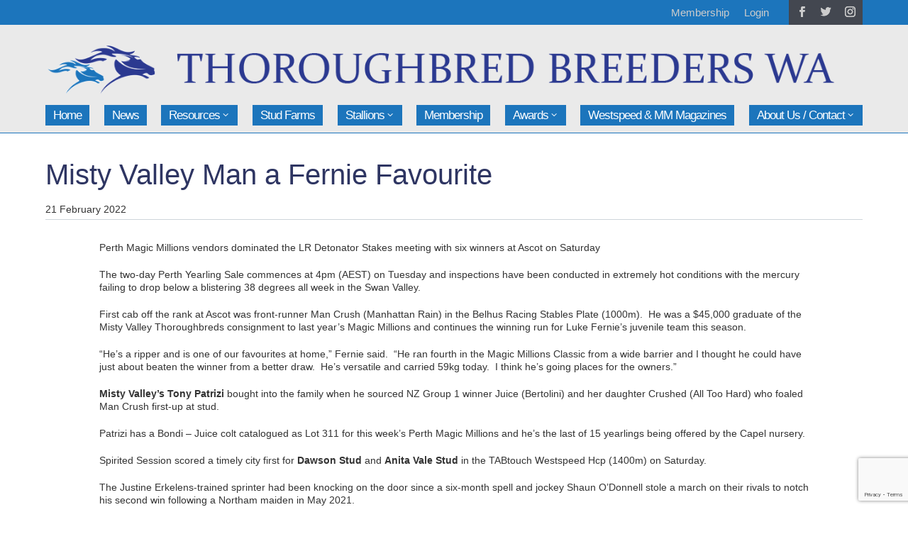

--- FILE ---
content_type: text/html; charset=UTF-8
request_url: https://www.tbwa.net.au/2022/02/misty-valley-man-a-fernie-favourite/
body_size: 17193
content:
<!DOCTYPE html><html lang="en-AU"><head><meta charset="UTF-8" /><meta http-equiv="X-UA-Compatible" content="IE=edge"><link rel="pingback" href="https://www.tbwa.net.au/xmlrpc.php" /> <script type="text/javascript">document.documentElement.className = 'js';</script> <meta name='robots' content='index, follow, max-image-preview:large, max-snippet:-1, max-video-preview:-1' /> <script type="text/javascript">let jqueryParams=[],jQuery=function(r){return jqueryParams=[...jqueryParams,r],jQuery},$=function(r){return jqueryParams=[...jqueryParams,r],$};window.jQuery=jQuery,window.$=jQuery;let customHeadScripts=!1;jQuery.fn=jQuery.prototype={},$.fn=jQuery.prototype={},jQuery.noConflict=function(r){if(window.jQuery)return jQuery=window.jQuery,$=window.jQuery,customHeadScripts=!0,jQuery.noConflict},jQuery.ready=function(r){jqueryParams=[...jqueryParams,r]},$.ready=function(r){jqueryParams=[...jqueryParams,r]},jQuery.load=function(r){jqueryParams=[...jqueryParams,r]},$.load=function(r){jqueryParams=[...jqueryParams,r]},jQuery.fn.ready=function(r){jqueryParams=[...jqueryParams,r]},$.fn.ready=function(r){jqueryParams=[...jqueryParams,r]};</script> <title>Misty Valley Man a Fernie Favourite | TBWA</title><link rel="canonical" href="https://www.tbwa.net.au/2022/02/misty-valley-man-a-fernie-favourite/" /><meta property="og:locale" content="en_US" /><meta property="og:type" content="article" /><meta property="og:title" content="Misty Valley Man a Fernie Favourite | TBWA" /><meta property="og:description" content="Perth Magic Millions vendors dominated the LR Detonator Stakes meeting with six winners at Ascot on Saturday The two-day Perth Yearling Sale commences at 4pm (AEST) on Tuesday and inspections [&hellip;]" /><meta property="og:url" content="https://www.tbwa.net.au/2022/02/misty-valley-man-a-fernie-favourite/" /><meta property="og:site_name" content="TBWA" /><meta property="article:published_time" content="2022-02-21T02:42:31+00:00" /><meta property="article:modified_time" content="2022-02-21T02:45:31+00:00" /><meta property="og:image" content="https://www.tbwa.net.au/wp-content/uploads/2022/02/spieth-x-raffinato-9815-300x214.jpg" /><meta name="author" content="Karl Patterson" /> <script type="application/ld+json" class="yoast-schema-graph">{"@context":"https://schema.org","@graph":[{"@type":"Article","@id":"https://www.tbwa.net.au/2022/02/misty-valley-man-a-fernie-favourite/#article","isPartOf":{"@id":"https://www.tbwa.net.au/2022/02/misty-valley-man-a-fernie-favourite/"},"author":{"name":"Karl Patterson","@id":"https://www.tbwa.net.au/#/schema/person/15344c55aa42c9d1e909f0ff0086c90f"},"headline":"Misty Valley Man a Fernie Favourite","datePublished":"2022-02-21T02:42:31+00:00","dateModified":"2022-02-21T02:45:31+00:00","mainEntityOfPage":{"@id":"https://www.tbwa.net.au/2022/02/misty-valley-man-a-fernie-favourite/"},"wordCount":758,"publisher":{"@id":"https://www.tbwa.net.au/#organization"},"image":{"@id":"https://www.tbwa.net.au/2022/02/misty-valley-man-a-fernie-favourite/#primaryimage"},"thumbnailUrl":"https://www.tbwa.net.au/wp-content/uploads/2022/02/spieth-x-raffinato-9815-300x214.jpg","articleSection":["TBWA News"],"inLanguage":"en-AU"},{"@type":"WebPage","@id":"https://www.tbwa.net.au/2022/02/misty-valley-man-a-fernie-favourite/","url":"https://www.tbwa.net.au/2022/02/misty-valley-man-a-fernie-favourite/","name":"Misty Valley Man a Fernie Favourite | TBWA","isPartOf":{"@id":"https://www.tbwa.net.au/#website"},"primaryImageOfPage":{"@id":"https://www.tbwa.net.au/2022/02/misty-valley-man-a-fernie-favourite/#primaryimage"},"image":{"@id":"https://www.tbwa.net.au/2022/02/misty-valley-man-a-fernie-favourite/#primaryimage"},"thumbnailUrl":"https://www.tbwa.net.au/wp-content/uploads/2022/02/spieth-x-raffinato-9815-300x214.jpg","datePublished":"2022-02-21T02:42:31+00:00","dateModified":"2022-02-21T02:45:31+00:00","breadcrumb":{"@id":"https://www.tbwa.net.au/2022/02/misty-valley-man-a-fernie-favourite/#breadcrumb"},"inLanguage":"en-AU","potentialAction":[{"@type":"ReadAction","target":["https://www.tbwa.net.au/2022/02/misty-valley-man-a-fernie-favourite/"]}]},{"@type":"ImageObject","inLanguage":"en-AU","@id":"https://www.tbwa.net.au/2022/02/misty-valley-man-a-fernie-favourite/#primaryimage","url":"https://www.tbwa.net.au/wp-content/uploads/2022/02/spieth-x-raffinato-9815.jpg","contentUrl":"https://www.tbwa.net.au/wp-content/uploads/2022/02/spieth-x-raffinato-9815.jpg","width":600,"height":428,"caption":"LOT 21: Spieth-Raffinato Filly from Namerik"},{"@type":"BreadcrumbList","@id":"https://www.tbwa.net.au/2022/02/misty-valley-man-a-fernie-favourite/#breadcrumb","itemListElement":[{"@type":"ListItem","position":1,"name":"Home","item":"https://www.tbwa.net.au/"},{"@type":"ListItem","position":2,"name":"Misty Valley Man a Fernie Favourite"}]},{"@type":"WebSite","@id":"https://www.tbwa.net.au/#website","url":"https://www.tbwa.net.au/","name":"TBWA","description":"Thoroughbred Breeders WA","publisher":{"@id":"https://www.tbwa.net.au/#organization"},"potentialAction":[{"@type":"SearchAction","target":{"@type":"EntryPoint","urlTemplate":"https://www.tbwa.net.au/?s={search_term_string}"},"query-input":{"@type":"PropertyValueSpecification","valueRequired":true,"valueName":"search_term_string"}}],"inLanguage":"en-AU"},{"@type":"Organization","@id":"https://www.tbwa.net.au/#organization","name":"Thoroughbred Breeders WA","url":"https://www.tbwa.net.au/","logo":{"@type":"ImageObject","inLanguage":"en-AU","@id":"https://www.tbwa.net.au/#/schema/logo/image/","url":"https://www.tbwa.net.au/wp-content/uploads/2021/05/logo2021-inline5transp.png","contentUrl":"https://www.tbwa.net.au/wp-content/uploads/2021/05/logo2021-inline5transp.png","width":390,"height":90,"caption":"Thoroughbred Breeders WA"},"image":{"@id":"https://www.tbwa.net.au/#/schema/logo/image/"}},{"@type":"Person","@id":"https://www.tbwa.net.au/#/schema/person/15344c55aa42c9d1e909f0ff0086c90f","name":"Karl Patterson","image":{"@type":"ImageObject","inLanguage":"en-AU","@id":"https://www.tbwa.net.au/#/schema/person/image/","url":"https://secure.gravatar.com/avatar/bc7e747bae086b8a7a030a38ba2cace8e5c4a5589807e41ebd012593978b9375?s=96&d=mm&r=g","contentUrl":"https://secure.gravatar.com/avatar/bc7e747bae086b8a7a030a38ba2cace8e5c4a5589807e41ebd012593978b9375?s=96&d=mm&r=g","caption":"Karl Patterson"},"url":"https://www.tbwa.net.au/author/karlpatterson/"}]}</script> <link rel='dns-prefetch' href='//www.google.com' /><link rel='dns-prefetch' href='//stats.wp.com' /><link rel="alternate" type="application/rss+xml" title="TBWA &raquo; Feed" href="https://www.tbwa.net.au/feed/" /><link rel="alternate" type="application/rss+xml" title="TBWA &raquo; Comments Feed" href="https://www.tbwa.net.au/comments/feed/" /><link rel="alternate" type="text/calendar" title="TBWA &raquo; iCal Feed" href="https://www.tbwa.net.au/events/?ical=1" /><link rel="alternate" title="oEmbed (JSON)" type="application/json+oembed" href="https://www.tbwa.net.au/wp-json/oembed/1.0/embed?url=https%3A%2F%2Fwww.tbwa.net.au%2F2022%2F02%2Fmisty-valley-man-a-fernie-favourite%2F" /><link rel="alternate" title="oEmbed (XML)" type="text/xml+oembed" href="https://www.tbwa.net.au/wp-json/oembed/1.0/embed?url=https%3A%2F%2Fwww.tbwa.net.au%2F2022%2F02%2Fmisty-valley-man-a-fernie-favourite%2F&#038;format=xml" /><meta content="tbwa-divi v.1.0.0" name="generator"/><link rel='stylesheet' id='wp-block-library-css' href='https://www.tbwa.net.au/wp-includes/css/dist/block-library/style.min.css' type='text/css' media='all' /><style id='global-styles-inline-css' type='text/css'>:root{--wp--preset--aspect-ratio--square: 1;--wp--preset--aspect-ratio--4-3: 4/3;--wp--preset--aspect-ratio--3-4: 3/4;--wp--preset--aspect-ratio--3-2: 3/2;--wp--preset--aspect-ratio--2-3: 2/3;--wp--preset--aspect-ratio--16-9: 16/9;--wp--preset--aspect-ratio--9-16: 9/16;--wp--preset--color--black: #000000;--wp--preset--color--cyan-bluish-gray: #abb8c3;--wp--preset--color--white: #ffffff;--wp--preset--color--pale-pink: #f78da7;--wp--preset--color--vivid-red: #cf2e2e;--wp--preset--color--luminous-vivid-orange: #ff6900;--wp--preset--color--luminous-vivid-amber: #fcb900;--wp--preset--color--light-green-cyan: #7bdcb5;--wp--preset--color--vivid-green-cyan: #00d084;--wp--preset--color--pale-cyan-blue: #8ed1fc;--wp--preset--color--vivid-cyan-blue: #0693e3;--wp--preset--color--vivid-purple: #9b51e0;--wp--preset--gradient--vivid-cyan-blue-to-vivid-purple: linear-gradient(135deg,rgb(6,147,227) 0%,rgb(155,81,224) 100%);--wp--preset--gradient--light-green-cyan-to-vivid-green-cyan: linear-gradient(135deg,rgb(122,220,180) 0%,rgb(0,208,130) 100%);--wp--preset--gradient--luminous-vivid-amber-to-luminous-vivid-orange: linear-gradient(135deg,rgb(252,185,0) 0%,rgb(255,105,0) 100%);--wp--preset--gradient--luminous-vivid-orange-to-vivid-red: linear-gradient(135deg,rgb(255,105,0) 0%,rgb(207,46,46) 100%);--wp--preset--gradient--very-light-gray-to-cyan-bluish-gray: linear-gradient(135deg,rgb(238,238,238) 0%,rgb(169,184,195) 100%);--wp--preset--gradient--cool-to-warm-spectrum: linear-gradient(135deg,rgb(74,234,220) 0%,rgb(151,120,209) 20%,rgb(207,42,186) 40%,rgb(238,44,130) 60%,rgb(251,105,98) 80%,rgb(254,248,76) 100%);--wp--preset--gradient--blush-light-purple: linear-gradient(135deg,rgb(255,206,236) 0%,rgb(152,150,240) 100%);--wp--preset--gradient--blush-bordeaux: linear-gradient(135deg,rgb(254,205,165) 0%,rgb(254,45,45) 50%,rgb(107,0,62) 100%);--wp--preset--gradient--luminous-dusk: linear-gradient(135deg,rgb(255,203,112) 0%,rgb(199,81,192) 50%,rgb(65,88,208) 100%);--wp--preset--gradient--pale-ocean: linear-gradient(135deg,rgb(255,245,203) 0%,rgb(182,227,212) 50%,rgb(51,167,181) 100%);--wp--preset--gradient--electric-grass: linear-gradient(135deg,rgb(202,248,128) 0%,rgb(113,206,126) 100%);--wp--preset--gradient--midnight: linear-gradient(135deg,rgb(2,3,129) 0%,rgb(40,116,252) 100%);--wp--preset--font-size--small: 13px;--wp--preset--font-size--medium: 20px;--wp--preset--font-size--large: 36px;--wp--preset--font-size--x-large: 42px;--wp--preset--spacing--20: 0.44rem;--wp--preset--spacing--30: 0.67rem;--wp--preset--spacing--40: 1rem;--wp--preset--spacing--50: 1.5rem;--wp--preset--spacing--60: 2.25rem;--wp--preset--spacing--70: 3.38rem;--wp--preset--spacing--80: 5.06rem;--wp--preset--shadow--natural: 6px 6px 9px rgba(0, 0, 0, 0.2);--wp--preset--shadow--deep: 12px 12px 50px rgba(0, 0, 0, 0.4);--wp--preset--shadow--sharp: 6px 6px 0px rgba(0, 0, 0, 0.2);--wp--preset--shadow--outlined: 6px 6px 0px -3px rgb(255, 255, 255), 6px 6px rgb(0, 0, 0);--wp--preset--shadow--crisp: 6px 6px 0px rgb(0, 0, 0);}:root { --wp--style--global--content-size: 823px;--wp--style--global--wide-size: 1080px; }:where(body) { margin: 0; }.wp-site-blocks > .alignleft { float: left; margin-right: 2em; }.wp-site-blocks > .alignright { float: right; margin-left: 2em; }.wp-site-blocks > .aligncenter { justify-content: center; margin-left: auto; margin-right: auto; }:where(.is-layout-flex){gap: 0.5em;}:where(.is-layout-grid){gap: 0.5em;}.is-layout-flow > .alignleft{float: left;margin-inline-start: 0;margin-inline-end: 2em;}.is-layout-flow > .alignright{float: right;margin-inline-start: 2em;margin-inline-end: 0;}.is-layout-flow > .aligncenter{margin-left: auto !important;margin-right: auto !important;}.is-layout-constrained > .alignleft{float: left;margin-inline-start: 0;margin-inline-end: 2em;}.is-layout-constrained > .alignright{float: right;margin-inline-start: 2em;margin-inline-end: 0;}.is-layout-constrained > .aligncenter{margin-left: auto !important;margin-right: auto !important;}.is-layout-constrained > :where(:not(.alignleft):not(.alignright):not(.alignfull)){max-width: var(--wp--style--global--content-size);margin-left: auto !important;margin-right: auto !important;}.is-layout-constrained > .alignwide{max-width: var(--wp--style--global--wide-size);}body .is-layout-flex{display: flex;}.is-layout-flex{flex-wrap: wrap;align-items: center;}.is-layout-flex > :is(*, div){margin: 0;}body .is-layout-grid{display: grid;}.is-layout-grid > :is(*, div){margin: 0;}body{padding-top: 0px;padding-right: 0px;padding-bottom: 0px;padding-left: 0px;}:root :where(.wp-element-button, .wp-block-button__link){background-color: #32373c;border-width: 0;color: #fff;font-family: inherit;font-size: inherit;font-style: inherit;font-weight: inherit;letter-spacing: inherit;line-height: inherit;padding-top: calc(0.667em + 2px);padding-right: calc(1.333em + 2px);padding-bottom: calc(0.667em + 2px);padding-left: calc(1.333em + 2px);text-decoration: none;text-transform: inherit;}.has-black-color{color: var(--wp--preset--color--black) !important;}.has-cyan-bluish-gray-color{color: var(--wp--preset--color--cyan-bluish-gray) !important;}.has-white-color{color: var(--wp--preset--color--white) !important;}.has-pale-pink-color{color: var(--wp--preset--color--pale-pink) !important;}.has-vivid-red-color{color: var(--wp--preset--color--vivid-red) !important;}.has-luminous-vivid-orange-color{color: var(--wp--preset--color--luminous-vivid-orange) !important;}.has-luminous-vivid-amber-color{color: var(--wp--preset--color--luminous-vivid-amber) !important;}.has-light-green-cyan-color{color: var(--wp--preset--color--light-green-cyan) !important;}.has-vivid-green-cyan-color{color: var(--wp--preset--color--vivid-green-cyan) !important;}.has-pale-cyan-blue-color{color: var(--wp--preset--color--pale-cyan-blue) !important;}.has-vivid-cyan-blue-color{color: var(--wp--preset--color--vivid-cyan-blue) !important;}.has-vivid-purple-color{color: var(--wp--preset--color--vivid-purple) !important;}.has-black-background-color{background-color: var(--wp--preset--color--black) !important;}.has-cyan-bluish-gray-background-color{background-color: var(--wp--preset--color--cyan-bluish-gray) !important;}.has-white-background-color{background-color: var(--wp--preset--color--white) !important;}.has-pale-pink-background-color{background-color: var(--wp--preset--color--pale-pink) !important;}.has-vivid-red-background-color{background-color: var(--wp--preset--color--vivid-red) !important;}.has-luminous-vivid-orange-background-color{background-color: var(--wp--preset--color--luminous-vivid-orange) !important;}.has-luminous-vivid-amber-background-color{background-color: var(--wp--preset--color--luminous-vivid-amber) !important;}.has-light-green-cyan-background-color{background-color: var(--wp--preset--color--light-green-cyan) !important;}.has-vivid-green-cyan-background-color{background-color: var(--wp--preset--color--vivid-green-cyan) !important;}.has-pale-cyan-blue-background-color{background-color: var(--wp--preset--color--pale-cyan-blue) !important;}.has-vivid-cyan-blue-background-color{background-color: var(--wp--preset--color--vivid-cyan-blue) !important;}.has-vivid-purple-background-color{background-color: var(--wp--preset--color--vivid-purple) !important;}.has-black-border-color{border-color: var(--wp--preset--color--black) !important;}.has-cyan-bluish-gray-border-color{border-color: var(--wp--preset--color--cyan-bluish-gray) !important;}.has-white-border-color{border-color: var(--wp--preset--color--white) !important;}.has-pale-pink-border-color{border-color: var(--wp--preset--color--pale-pink) !important;}.has-vivid-red-border-color{border-color: var(--wp--preset--color--vivid-red) !important;}.has-luminous-vivid-orange-border-color{border-color: var(--wp--preset--color--luminous-vivid-orange) !important;}.has-luminous-vivid-amber-border-color{border-color: var(--wp--preset--color--luminous-vivid-amber) !important;}.has-light-green-cyan-border-color{border-color: var(--wp--preset--color--light-green-cyan) !important;}.has-vivid-green-cyan-border-color{border-color: var(--wp--preset--color--vivid-green-cyan) !important;}.has-pale-cyan-blue-border-color{border-color: var(--wp--preset--color--pale-cyan-blue) !important;}.has-vivid-cyan-blue-border-color{border-color: var(--wp--preset--color--vivid-cyan-blue) !important;}.has-vivid-purple-border-color{border-color: var(--wp--preset--color--vivid-purple) !important;}.has-vivid-cyan-blue-to-vivid-purple-gradient-background{background: var(--wp--preset--gradient--vivid-cyan-blue-to-vivid-purple) !important;}.has-light-green-cyan-to-vivid-green-cyan-gradient-background{background: var(--wp--preset--gradient--light-green-cyan-to-vivid-green-cyan) !important;}.has-luminous-vivid-amber-to-luminous-vivid-orange-gradient-background{background: var(--wp--preset--gradient--luminous-vivid-amber-to-luminous-vivid-orange) !important;}.has-luminous-vivid-orange-to-vivid-red-gradient-background{background: var(--wp--preset--gradient--luminous-vivid-orange-to-vivid-red) !important;}.has-very-light-gray-to-cyan-bluish-gray-gradient-background{background: var(--wp--preset--gradient--very-light-gray-to-cyan-bluish-gray) !important;}.has-cool-to-warm-spectrum-gradient-background{background: var(--wp--preset--gradient--cool-to-warm-spectrum) !important;}.has-blush-light-purple-gradient-background{background: var(--wp--preset--gradient--blush-light-purple) !important;}.has-blush-bordeaux-gradient-background{background: var(--wp--preset--gradient--blush-bordeaux) !important;}.has-luminous-dusk-gradient-background{background: var(--wp--preset--gradient--luminous-dusk) !important;}.has-pale-ocean-gradient-background{background: var(--wp--preset--gradient--pale-ocean) !important;}.has-electric-grass-gradient-background{background: var(--wp--preset--gradient--electric-grass) !important;}.has-midnight-gradient-background{background: var(--wp--preset--gradient--midnight) !important;}.has-small-font-size{font-size: var(--wp--preset--font-size--small) !important;}.has-medium-font-size{font-size: var(--wp--preset--font-size--medium) !important;}.has-large-font-size{font-size: var(--wp--preset--font-size--large) !important;}.has-x-large-font-size{font-size: var(--wp--preset--font-size--x-large) !important;}
/*# sourceURL=global-styles-inline-css */</style><link rel='stylesheet' id='pac-dih-css' href='https://www.tbwa.net.au/wp-content/plugins/divi-image-helper/assets/css/style.min.css' type='text/css' media='all' /><link rel='stylesheet' id='pmpro_frontend_base-css' href='https://www.tbwa.net.au/wp-content/cache/autoptimize/css/autoptimize_single_bc5c84167ddc800dfc2ef52474872779.css' type='text/css' media='all' /><link rel='stylesheet' id='pmpro_frontend_variation_1-css' href='https://www.tbwa.net.au/wp-content/cache/autoptimize/css/autoptimize_single_1aca5e96dc5f07feddf0490b45e3e907.css' type='text/css' media='all' /><link rel='stylesheet' id='wpzoom-social-icons-styles-css' href='https://www.tbwa.net.au/wp-content/cache/autoptimize/css/autoptimize_single_99e4731bccd0d8bada1a24cbfa710156.css' type='text/css' media='all' /><link rel='stylesheet' id='wp-pagenavi-css' href='https://www.tbwa.net.au/wp-content/cache/autoptimize/css/autoptimize_single_73d29ecb3ae4eb2b78712fab3a46d32d.css' type='text/css' media='all' /><link rel='stylesheet' id='tablepress-default-css' href='https://www.tbwa.net.au/wp-content/tablepress-combined.min.css' type='text/css' media='all' /><link rel='stylesheet' id='divi-style-parent-css' href='https://www.tbwa.net.au/wp-content/themes/Divi/style-static.min.css' type='text/css' media='all' /><link rel='stylesheet' id='divi-style-css' href='https://www.tbwa.net.au/wp-content/cache/autoptimize/css/autoptimize_single_1ebef8a16755a7dbe1c3054c895b6830.css' type='text/css' media='all' /><link rel="https://api.w.org/" href="https://www.tbwa.net.au/wp-json/" /><link rel="alternate" title="JSON" type="application/json" href="https://www.tbwa.net.au/wp-json/wp/v2/posts/13301" /><link rel="EditURI" type="application/rsd+xml" title="RSD" href="https://www.tbwa.net.au/xmlrpc.php?rsd" /><meta name="generator" content="WordPress 6.9" /><link rel='shortlink' href='https://www.tbwa.net.au/?p=13301' /><style id="pmpro_colors">:root {
	--pmpro--color--base: #ffffff;
	--pmpro--color--contrast: #222222;
	--pmpro--color--accent: #0c3d54;
	--pmpro--color--accent--variation: hsl( 199,75%,28.5% );
	--pmpro--color--border--variation: hsl( 0,0%,91% );
}</style><meta name="et-api-version" content="v1"><meta name="et-api-origin" content="https://www.tbwa.net.au"><link rel="https://theeventscalendar.com/" href="https://www.tbwa.net.au/wp-json/tribe/tickets/v1/" /><meta name="tec-api-version" content="v1"><meta name="tec-api-origin" content="https://www.tbwa.net.au"><link rel="alternate" href="https://www.tbwa.net.au/wp-json/tribe/events/v1/" /><style>img#wpstats{display:none}</style><meta name="viewport" content="width=device-width, initial-scale=1.0, maximum-scale=1.0, user-scalable=0" /><script type="text/javascript">jQuery(document).ready(function($) {
        $(".et-social-icon a").attr('target', '_blank');
    });</script><link rel="icon" href="https://www.tbwa.net.au/wp-content/uploads/2022/11/cropped-favicon2-32x32.png" sizes="32x32" /><link rel="icon" href="https://www.tbwa.net.au/wp-content/uploads/2022/11/cropped-favicon2-192x192.png" sizes="192x192" /><link rel="apple-touch-icon" href="https://www.tbwa.net.au/wp-content/uploads/2022/11/cropped-favicon2-180x180.png" /><meta name="msapplication-TileImage" content="https://www.tbwa.net.au/wp-content/uploads/2022/11/cropped-favicon2-270x270.png" /><style id="et-divi-customizer-global-cached-inline-styles">body,.et_pb_column_1_2 .et_quote_content blockquote cite,.et_pb_column_1_2 .et_link_content a.et_link_main_url,.et_pb_column_1_3 .et_quote_content blockquote cite,.et_pb_column_3_8 .et_quote_content blockquote cite,.et_pb_column_1_4 .et_quote_content blockquote cite,.et_pb_blog_grid .et_quote_content blockquote cite,.et_pb_column_1_3 .et_link_content a.et_link_main_url,.et_pb_column_3_8 .et_link_content a.et_link_main_url,.et_pb_column_1_4 .et_link_content a.et_link_main_url,.et_pb_blog_grid .et_link_content a.et_link_main_url,body .et_pb_bg_layout_light .et_pb_post p,body .et_pb_bg_layout_dark .et_pb_post p{font-size:14px}.et_pb_slide_content,.et_pb_best_value{font-size:15px}#et_search_icon:hover,.mobile_menu_bar:before,.mobile_menu_bar:after,.et_toggle_slide_menu:after,.et-social-icon a:hover,.et_pb_sum,.et_pb_pricing li a,.et_pb_pricing_table_button,.et_overlay:before,.entry-summary p.price ins,.et_pb_member_social_links a:hover,.et_pb_widget li a:hover,.et_pb_filterable_portfolio .et_pb_portfolio_filters li a.active,.et_pb_filterable_portfolio .et_pb_portofolio_pagination ul li a.active,.et_pb_gallery .et_pb_gallery_pagination ul li a.active,.wp-pagenavi span.current,.wp-pagenavi a:hover,.nav-single a,.tagged_as a,.posted_in a{color:#1c75bc}.et_pb_contact_submit,.et_password_protected_form .et_submit_button,.et_pb_bg_layout_light .et_pb_newsletter_button,.comment-reply-link,.form-submit .et_pb_button,.et_pb_bg_layout_light .et_pb_promo_button,.et_pb_bg_layout_light .et_pb_more_button,.et_pb_contact p input[type="checkbox"]:checked+label i:before,.et_pb_bg_layout_light.et_pb_module.et_pb_button{color:#1c75bc}.footer-widget h4{color:#1c75bc}.et-search-form,.nav li ul,.et_mobile_menu,.footer-widget li:before,.et_pb_pricing li:before,blockquote{border-color:#1c75bc}.et_pb_counter_amount,.et_pb_featured_table .et_pb_pricing_heading,.et_quote_content,.et_link_content,.et_audio_content,.et_pb_post_slider.et_pb_bg_layout_dark,.et_slide_in_menu_container,.et_pb_contact p input[type="radio"]:checked+label i:before{background-color:#1c75bc}.container,.et_pb_row,.et_pb_slider .et_pb_container,.et_pb_fullwidth_section .et_pb_title_container,.et_pb_fullwidth_section .et_pb_title_featured_container,.et_pb_fullwidth_header:not(.et_pb_fullscreen) .et_pb_fullwidth_header_container{max-width:1400px}.et_boxed_layout #page-container,.et_boxed_layout.et_non_fixed_nav.et_transparent_nav #page-container #top-header,.et_boxed_layout.et_non_fixed_nav.et_transparent_nav #page-container #main-header,.et_fixed_nav.et_boxed_layout #page-container #top-header,.et_fixed_nav.et_boxed_layout #page-container #main-header,.et_boxed_layout #page-container .container,.et_boxed_layout #page-container .et_pb_row{max-width:1560px}a{color:#1c75bc}.et_secondary_nav_enabled #page-container #top-header{background-color:#1c75bc!important}#et-secondary-nav li ul{background-color:#1c75bc}#main-footer .footer-widget h4,#main-footer .widget_block h1,#main-footer .widget_block h2,#main-footer .widget_block h3,#main-footer .widget_block h4,#main-footer .widget_block h5,#main-footer .widget_block h6{color:#1c75bc}.footer-widget li:before{border-color:#1c75bc}@media only screen and (min-width:981px){.et_pb_section{padding:2% 0}.et_pb_fullwidth_section{padding:0}.et_header_style_left #et-top-navigation,.et_header_style_split #et-top-navigation{padding:50px 0 0 0}.et_header_style_left #et-top-navigation nav>ul>li>a,.et_header_style_split #et-top-navigation nav>ul>li>a{padding-bottom:50px}.et_header_style_split .centered-inline-logo-wrap{width:100px;margin:-100px 0}.et_header_style_split .centered-inline-logo-wrap #logo{max-height:100px}.et_pb_svg_logo.et_header_style_split .centered-inline-logo-wrap #logo{height:100px}.et_header_style_centered #top-menu>li>a{padding-bottom:18px}.et_header_style_slide #et-top-navigation,.et_header_style_fullscreen #et-top-navigation{padding:41px 0 41px 0!important}.et_header_style_centered #main-header .logo_container{height:100px}.et_header_style_centered #logo{max-height:100%}.et_pb_svg_logo.et_header_style_centered #logo{height:100%}.et_header_style_centered.et_hide_primary_logo #main-header:not(.et-fixed-header) .logo_container,.et_header_style_centered.et_hide_fixed_logo #main-header.et-fixed-header .logo_container{height:18px}.et_fixed_nav #page-container .et-fixed-header#top-header{background-color:#1c75bc!important}.et_fixed_nav #page-container .et-fixed-header#top-header #et-secondary-nav li ul{background-color:#1c75bc}}@media only screen and (min-width:1750px){.et_pb_row{padding:35px 0}.et_pb_section{padding:35px 0}.single.et_pb_pagebuilder_layout.et_full_width_page .et_post_meta_wrapper{padding-top:105px}.et_pb_fullwidth_section{padding:0}}.single-post .post .entry-content{max-width:1000px;margin:0 auto}#main-content .tribe-tickets__item__quantity__remove,#main-content .tribe-tickets__item__quantity__add{border:none!important;font-size:20px;font-weight:600}#main-content .tribe-tickets__item__quantity__number{border:1px solid #bbb;margin:0 10px;height:30px;font-size:20px;font-weight:600;line-height:30px}#main-content .tribe-tickets__item__quantity__number input{font-size:20px;font-weight:600}#main-content .tribe-tickets-loader__dots{width:100px;margin:10px 0;display:flex}#main-content .tribe-tickets__commerce-checkout{max-width:800px;padding:20px;border:1px solid #ccc;background:#fafafa}select{position:relative}select:after{font-family:ETModules;content:'\33';position:absolute;right:5px;top:5px;line-height:1;font-size:90%}img{pointer-events:none}</style></head><body class="pmpro-variation_1 wp-singular post-template-default single single-post postid-13301 single-format-standard wp-theme-Divi wp-child-theme-tbwa-divi pmpro-body-has-access tribe-no-js page-template-tbwa-divi tec-no-tickets-on-recurring tec-no-rsvp-on-recurring et_pb_button_helper_class et_fixed_nav et_show_nav et_pb_show_title et_hide_fixed_logo et_secondary_nav_enabled et_primary_nav_dropdown_animation_fade et_secondary_nav_dropdown_animation_fade et_header_style_centered et_pb_footer_columns4 et_cover_background et_pb_gutter osx et_pb_gutters2 et_smooth_scroll et_right_sidebar et_divi_theme et-db tribe-theme-Divi"><div id="page-container"><div id="top-header"><div class="container clearfix"><div id="et-secondary-menu"><ul id="et-secondary-nav" class="menu"><li class="menu-item menu-item-type-post_type menu-item-object-page menu-item-12146"><a href="https://www.tbwa.net.au/membership-account/membership-levels/">Membership</a></li><li class="menu-item menu-item-type- menu-item-object-login menu-item-11933"><a href="https://www.tbwa.net.au/login/?redirect_to=https%3A%2F%2Fwww.tbwa.net.au%2F2022%2F02%2Fmisty-valley-man-a-fernie-favourite%2F">Login</a></li></ul><ul class="et-social-icons"><li class="et-social-icon et-social-facebook"> <a href="https://www.facebook.com/TBredWA" class="icon"> <span>Facebook</span> </a></li><li class="et-social-icon et-social-twitter"> <a href="https://twitter.com/TBBreedersWA" class="icon"> <span>X</span> </a></li><li class="et-social-icon et-social-instagram"> <a href="https://www.instagram.com/tbredwa/" class="icon"> <span>Instagram</span> </a></li></ul></div></div></div><header id="main-header" data-height-onload="100"><div class="container clearfix et_menu_container"><div class="logo_container"> <span class="logo_helper"></span> <a href="https://www.tbwa.net.au/"> <img src="https://www.tbwa.net.au/wp-content/uploads/2021/08/logoNew_4.png" alt="TBWA" id="logo" data-height-percentage="100" /> </a></div><div id="et-top-navigation" data-height="100" data-fixed-height="40"><nav id="top-menu-nav"><ul id="top-menu-alt" class="nav"><li id="menu-item-15286" class="menu-item menu-item-type-post_type menu-item-object-page menu-item-home menu-item-15286"><a href="https://www.tbwa.net.au/">Home</a></li><li id="menu-item-11927" class="menu-item menu-item-type-post_type menu-item-object-page menu-item-11927"><a href="https://www.tbwa.net.au/news/tbwa-news/">News</a></li><li id="menu-item-13509" class="menu-item menu-item-type-post_type menu-item-object-page menu-item-has-children menu-item-13509"><a href="https://www.tbwa.net.au/resources/">Resources</a><ul class="sub-menu"><li id="menu-item-24686" class="menu-item menu-item-type-post_type menu-item-object-page menu-item-24686"><a href="https://www.tbwa.net.au/resources/tba-learning/">TBA Learning</a></li><li id="menu-item-11930" class="menu-item menu-item-type-custom menu-item-object-custom menu-item-has-children menu-item-11930"><a href="/events/">Events</a><ul class="sub-menu"><li id="menu-item-20003" class="menu-item menu-item-type-custom menu-item-object-custom menu-item-20003"><a href="https://www.tbwa.net.au/events/list/?eventDisplay=past">Past Events</a></li></ul></li></ul></li><li id="menu-item-11938" class="menu-item menu-item-type-custom menu-item-object-custom menu-item-11938"><a href="/farms/">Stud Farms</a></li><li id="menu-item-11939" class="menu-item menu-item-type-taxonomy menu-item-object-stallion_categories menu-item-has-children menu-item-11939"><a href="https://www.tbwa.net.au/stallion_categories/breeding-stallions-2/">Stallions</a><ul class="sub-menu"><li id="menu-item-18903" class="menu-item menu-item-type-custom menu-item-object-custom menu-item-18903"><a href="https://www.tbwa.net.au/stallion_categories/breeding-stallions-2/">2025 Stallion Directory</a></li><li id="menu-item-11944" class="menu-item menu-item-type-post_type menu-item-object-page menu-item-11944"><a href="https://www.tbwa.net.au/stallions-breeding/stallion-leaderboard/">Stallion Leaderboard</a></li><li id="menu-item-11943" class="menu-item menu-item-type-post_type menu-item-object-page menu-item-11943"><a href="https://www.tbwa.net.au/stallions-breeding/stallion-tender-scheme/">Stallion Tender Scheme</a></li></ul></li><li id="menu-item-11931" class="menu-item menu-item-type-post_type menu-item-object-page menu-item-11931"><a href="https://www.tbwa.net.au/membership-account/membership-levels/">Membership</a></li><li id="menu-item-21334" class="menu-item menu-item-type-custom menu-item-object-custom menu-item-has-children menu-item-21334"><a href="#">Awards</a><ul class="sub-menu"><li id="menu-item-21348" class="menu-item menu-item-type-post_type menu-item-object-page menu-item-21348"><a href="https://www.tbwa.net.au/award-conditions/">Award Conditions</a></li><li id="menu-item-21332" class="menu-item menu-item-type-post_type menu-item-object-page menu-item-21332"><a href="https://www.tbwa.net.au/awards/award-winners/">Award Winners</a></li><li id="menu-item-21333" class="menu-item menu-item-type-post_type menu-item-object-page menu-item-21333"><a href="https://www.tbwa.net.au/awards/sire-premiership-winners/">Sire Premiership winners</a></li></ul></li><li id="menu-item-18916" class="menu-item menu-item-type-post_type menu-item-object-page menu-item-18916"><a href="https://www.tbwa.net.au/westspeed/">Westspeed &#038; MM Magazines</a></li><li id="menu-item-11971" class="menu-item menu-item-type-post_type menu-item-object-page menu-item-has-children menu-item-11971"><a href="https://www.tbwa.net.au/about-us/">About Us / Contact</a><ul class="sub-menu"><li id="menu-item-12112" class="menu-item menu-item-type-post_type menu-item-object-page menu-item-12112"><a href="https://www.tbwa.net.au/about-us/committee/">Committee</a></li><li id="menu-item-12113" class="menu-item menu-item-type-post_type menu-item-object-page menu-item-12113"><a href="https://www.tbwa.net.au/about-us/facts-figures/">Facts &#038; Figures</a></li><li id="menu-item-12114" class="menu-item menu-item-type-post_type menu-item-object-page menu-item-12114"><a href="https://www.tbwa.net.au/about-us/governance/">Governance</a></li></ul></li></ul></nav><div id="et_mobile_nav_menu"><div class="mobile_nav closed"> <span class="select_page">Select Page</span> <span class="mobile_menu_bar mobile_menu_bar_toggle"></span></div></div></div></div><div class="et_search_outer"><div class="container et_search_form_container"><form role="search" method="get" class="et-search-form" action="https://www.tbwa.net.au/"> <input type="search" class="et-search-field" placeholder="Search &hellip;" value="" name="s" title="Search for:" /></form> <span class="et_close_search_field"></span></div></div></header><div id="et-main-area"><div id="main-content"><div class="container"><div id="content-area" class="clearfix"><div id="left-area"><article id="post-13301" class="et_pb_post post-13301 post type-post status-publish format-standard hentry category-tbwa-news pmpro-has-access"><div class="et_post_meta_wrapper"><h1 class="entry-title">Misty Valley Man a Fernie Favourite</h1><p class="post-meta"><span class="published">21 February 2022</span></p></div><div class="entry-content"><p>Perth Magic Millions vendors dominated the LR Detonator Stakes meeting with six winners at Ascot on Saturday</p><p>The two-day Perth Yearling Sale commences at 4pm (AEST) on Tuesday and inspections have been conducted in extremely hot conditions with the mercury failing to drop below a blistering 38 degrees all week in the Swan Valley.</p><p>First cab off the rank at Ascot was front-runner Man Crush (Manhattan Rain) in the Belhus Racing Stables Plate (1000m).  He was a $45,000 graduate of the Misty Valley Thoroughbreds consignment to last year’s Magic Millions and continues the winning run for Luke Fernie’s juvenile team this season.</p><p>“He’s a ripper and is one of our favourites at home,” Fernie said.  “He ran fourth in the Magic Millions Classic from a wide barrier and I thought he could have just about beaten the winner from a better draw.  He’s versatile and carried 59kg today.  I think he’s going places for the owners.”</p><p><strong>Misty Valley’s Tony Patrizi</strong> bought into the family when he sourced NZ Group 1 winner Juice (Bertolini) and her daughter Crushed (All Too Hard) who foaled Man Crush first-up at stud.</p><p>Patrizi has a Bondi – Juice colt catalogued as Lot 311 for this week’s Perth Magic Millions and he’s the last of 15 yearlings being offered by the Capel nursery.</p><p>Spirited Session scored a timely city first for <strong>Dawson Stud</strong> and <strong>Anita Vale Stud</strong> in the TABtouch Westspeed Hcp (1400m) on Saturday.</p><p>The Justine Erkelens-trained sprinter had been knocking on the door since a six-month spell and jockey Shaun O’Donnell stole a march on their rivals to notch his second win following a Northam maiden in May 2021.</p><p>Spirited Session (Sessions) has a full-brother catalogued as Lot 31 by Dawson (as agent) for Anita Vale owners Robert and Anne Anderson.</p><p>In the lead-up to Saturday’s win, Dawson manager Milkis Lutchmun described the colt as an amazing individual.  “He handles the work-load and then heads to the feed-bin,” Lutchmun explained.  “He’s compact, well put-together and won’t disappoint prospective buyers.</p><p>Their dam Sebring Lane (Sebring) won a Geelong maiden for Mick Price before transferring west to score twice at Pinjarra for Dan Morton.  Her latest foal is a colt by Playing God.</p><p>Dawson Stud was also in the frame with its 2018 Perth Magic Millions graduate All in Red (Blackfriars).  She closed out the card in the Heineken Hcp (1800m) when presented with a nicely-timed finish by Peter Knuckey.</p><p><strong>Scenic Lodge</strong> sire Snippetson weighed in twice with Spin The Knife and Downforce.</p><p>Spin The Knife improved his record to 4 wins in 9 starts and over $360,000 for clients of Luke Fernie.  He was a $55,000 buy from Scenic Lodge at the 2020 Perth Magic Millions.</p><p>Downforce is a half-brother to Group 1 winning mare Silent Sedition (War Chant) and he made $100,000 for Amelia Park when changing hands through Berkeley Park at the 2018 Gold Coast Magic Millions.</p><p><strong>Mungrup</strong> Pty Ltd has five colts being prepped for the Magic Millions by Gray Williamson including the half-brother to Holy Enchantment (Playing God) who won the Drummond Golf Hcp (2200m).</p><p>The Oratorio colt has been catalogued as Lot 168.  Their dam Majantic (McFlirt) is a full-sister to Stakes winning stayer Global Flirt and Holy Enchantment should also break through at black-type level after placings in the LR J C Roberts Stakes and RL Magic Millions Trophy.</p><p>At Morphettville on Saturday, I&#8217;m All The Talk mare All Banter notched a fifth victory in 11 starts for trainers Richard &amp; Chantelle Jolly.  Her career-high win to date was in the LR W J Adams Stakes at Caulfield on Australia Day last year.</p><p><strong>Alwyn Park</strong> (as agent) will offer her half-brother by A Lot (USA) as Lot 81 on Tuesday.</p><p>On Sunday, <strong>Namerik Thoroughbreds</strong> owner Alan Bansemer would have been happy to see Spieth filly Jaguar Stone win the Tasmanian Magic Millions 2YO Classic in dead-heat decision with Blonde Venture (Capitalist).</p><p>Namerik sells a Spieth – Raffinato (Fastnet Rock) chestnut filly as Lot 21 on Tuesday and she was one of the highlights at the TBWA Yearlings Showcase in the sale arena on Friday afternoon.</p><p>The Magic Millions team were taken by the Spieth filly during inspections at Namerik in Serpentine.  “She’s a beauty and I will walk to China if she doesn’t get up and run,” auctioneer Grant Burns declared.  “There’s so much to like.  She’s by an exciting young sire and moved ever so gracefully when we saw down at the farm.”</p><div id="attachment_13302" style="width: 433px" class="wp-caption alignnone"><a href="https://www.tbwa.net.au/wp-content/uploads/2022/02/spieth-x-raffinato-9815.jpg"><img decoding="async" aria-describedby="caption-attachment-13302" class=" wp-image-13302" src="https://www.tbwa.net.au/wp-content/uploads/2022/02/spieth-x-raffinato-9815-300x214.jpg" alt="" width="423" height="302" /></a><p id="caption-attachment-13302" class="wp-caption-text">LOT 21: Spieth-Raffinato Filly from Namerik</p></div><div class="mceTemp"></div></div><div class="et_post_meta_wrapper"></div></article><div id="nav-posts" class="navigation"><div> <span class="meta-nav"> <a href="https://www.tbwa.net.au/2022/02/sichern-surges-for-safeguard/" rel="prev">Sichern surges for Safeguard</a> </span></div><div> <span class="meta-nav"> <a href="https://www.tbwa.net.au/2022/02/playing-god-colt-tops-perth-magic-millions/" rel="next">Playing God colt tops Perth Magic Millions</a> </span></div></div></div><div id="sidebar"><div id="search-2" class="et_pb_widget widget_search"><form role="search" method="get" id="searchform" class="searchform" action="https://www.tbwa.net.au/"><div> <label class="screen-reader-text" for="s">Search for:</label> <input type="text" value="" name="s" id="s" /> <input type="submit" id="searchsubmit" value="Search" /></div></form></div></div></div></div></div><div id="sponsors-area"><div class="container"><section id="media_image-2" class="widget widget_media_image"><a href="https://www.rwwa.com.au/thoroughbred-hub/westspeed/" target="_blank"><img width="160" height="144" src="https://www.tbwa.net.au/wp-content/uploads/2023/04/Westspeed-logo-300x271.png" class="image wp-image-18461  attachment-160x144 size-160x144" alt="" style="max-width: 100%; height: auto;" decoding="async" loading="lazy" srcset="https://www.tbwa.net.au/wp-content/uploads/2023/04/Westspeed-logo-300x271.png 300w, https://www.tbwa.net.au/wp-content/uploads/2023/04/Westspeed-logo-150x135.png 150w, https://www.tbwa.net.au/wp-content/uploads/2023/04/Westspeed-logo.png 307w" sizes="(max-width: 160px) 100vw, 160px" /></a></section><section id="media_image-4" class="widget widget_media_image"><a href="https://www.magicmillions.com.au/" target="_blank"><img width="160" height="147" src="https://www.tbwa.net.au/wp-content/uploads/2023/04/Magic-Millions-logo-300x275.jpg" class="image wp-image-18462  attachment-160x147 size-160x147" alt="" style="max-width: 100%; height: auto;" decoding="async" loading="lazy" /></a></section><section id="media_image-7" class="widget widget_media_image"><a href="https://www.westernracepix.com/#/" target="_blank"><img width="2560" height="1440" src="https://www.tbwa.net.au/wp-content/uploads/2021/10/Western-Racepix-scaled.jpg" class="image wp-image-12412  attachment-full size-full" alt="" style="max-width: 100%; height: auto;" decoding="async" loading="lazy" srcset="https://www.tbwa.net.au/wp-content/uploads/2021/10/Western-Racepix-scaled.jpg 2560w, https://www.tbwa.net.au/wp-content/uploads/2021/10/Western-Racepix-1280x720.jpg 1280w, https://www.tbwa.net.au/wp-content/uploads/2021/10/Western-Racepix-980x551.jpg 980w, https://www.tbwa.net.au/wp-content/uploads/2021/10/Western-Racepix-480x270.jpg 480w" sizes="(min-width: 0px) and (max-width: 480px) 480px, (min-width: 481px) and (max-width: 980px) 980px, (min-width: 981px) and (max-width: 1280px) 1280px, (min-width: 1281px) 2560px, 100vw" /></a></section><section id="media_image-8" class="widget widget_media_image"><img width="195" height="144" src="https://www.tbwa.net.au/wp-content/uploads/2025/06/Granthams-Horse-Transport.png" class="image wp-image-26152  attachment-195x144 size-195x144" alt="" style="max-width: 100%; height: auto;" decoding="async" loading="lazy" srcset="https://www.tbwa.net.au/wp-content/uploads/2025/06/Granthams-Horse-Transport.png 300w, https://www.tbwa.net.au/wp-content/uploads/2025/06/Granthams-Horse-Transport-150x111.png 150w" sizes="(max-width: 195px) 100vw, 195px" /></section><section id="media_image-9" class="widget widget_media_image"><a href="https://www.baldivisvet.com.au/" target="_blank"><img width="126" height="144" src="https://www.tbwa.net.au/wp-content/uploads/2025/06/Baldivis-Vet-Hospital-132x150.png" class="image wp-image-26171  attachment-126x144 size-126x144" alt="" style="max-width: 100%; height: auto;" decoding="async" loading="lazy" srcset="https://www.tbwa.net.au/wp-content/uploads/2025/06/Baldivis-Vet-Hospital-132x150.png 132w, https://www.tbwa.net.au/wp-content/uploads/2025/06/Baldivis-Vet-Hospital.png 185w" sizes="(max-width: 126px) 100vw, 126px" /></a></section><section id="media_image-10" class="widget widget_media_image"><a href="https://www.ascotequinevets.com.au/" target="_blank"><img width="443" height="81" src="https://www.tbwa.net.au/wp-content/uploads/2025/06/Ascot-Equine-Veterinarians.png" class="image wp-image-26167  attachment-full size-full" alt="" style="max-width: 100%; height: auto;" decoding="async" loading="lazy" srcset="https://www.tbwa.net.au/wp-content/uploads/2025/06/Ascot-Equine-Veterinarians.png 443w, https://www.tbwa.net.au/wp-content/uploads/2025/06/Ascot-Equine-Veterinarians-300x55.png 300w, https://www.tbwa.net.au/wp-content/uploads/2025/06/Ascot-Equine-Veterinarians-150x27.png 150w" sizes="(max-width: 443px) 100vw, 443px" /></a></section><section id="media_image-11" class="widget widget_media_image"><a href="https://www.milne.com.au/" target="_blank"><img width="387" height="76" src="https://www.tbwa.net.au/wp-content/uploads/2025/06/Milne-Feeds.png" class="image wp-image-26163  attachment-full size-full" alt="" style="max-width: 100%; height: auto;" decoding="async" loading="lazy" srcset="https://www.tbwa.net.au/wp-content/uploads/2025/06/Milne-Feeds.png 387w, https://www.tbwa.net.au/wp-content/uploads/2025/06/Milne-Feeds-300x59.png 300w, https://www.tbwa.net.au/wp-content/uploads/2025/06/Milne-Feeds-150x29.png 150w" sizes="(max-width: 387px) 100vw, 387px" /></a></section><section id="media_image-12" class="widget widget_media_image"><a href="https://murrayvets.com.au/" target="_blank"><img width="268" height="118" src="https://www.tbwa.net.au/wp-content/uploads/2025/06/Murray-Veterinary-Services.png" class="image wp-image-26159  attachment-full size-full" alt="" style="max-width: 100%; height: auto;" decoding="async" loading="lazy" srcset="https://www.tbwa.net.au/wp-content/uploads/2025/06/Murray-Veterinary-Services.png 268w, https://www.tbwa.net.au/wp-content/uploads/2025/06/Murray-Veterinary-Services-150x66.png 150w" sizes="(max-width: 268px) 100vw, 268px" /></a></section></div></div> <span class="et_pb_scroll_top et-pb-icon"></span><footer id="main-footer"><div id="footer-bottom"><div class="container clearfix"><ul class="et-social-icons"><li class="et-social-icon et-social-facebook"> <a href="https://www.facebook.com/TBredWA" class="icon"> <span>Facebook</span> </a></li><li class="et-social-icon et-social-twitter"> <a href="https://twitter.com/TBBreedersWA" class="icon"> <span>X</span> </a></li><li class="et-social-icon et-social-instagram"> <a href="https://www.instagram.com/tbredwa/" class="icon"> <span>Instagram</span> </a></li></ul><div id="footer-info">© 2025 Thoroughbred Breeders WA</div><div id="et-footer-nav"><ul id="menu-footer-menu" class="bottom-nav"><li id="menu-item-12583" class="menu-item menu-item-type-post_type menu-item-object-page menu-item-12583"><a href="https://www.tbwa.net.au/about-us/">Contact Us</a></li><li id="menu-item-2067" class="menu-item menu-item-type-post_type menu-item-object-page menu-item-privacy-policy menu-item-2067"><a rel="privacy-policy" href="https://www.tbwa.net.au/disclaimer/">Disclaimer</a></li></ul></div></div></div></footer></div></div>  <script type="speculationrules">{"prefetch":[{"source":"document","where":{"and":[{"href_matches":"/*"},{"not":{"href_matches":["/wp-*.php","/wp-admin/*","/wp-content/uploads/*","/wp-content/*","/wp-content/plugins/*","/wp-content/themes/tbwa-divi/*","/wp-content/themes/Divi/*","/*\\?(.+)"]}},{"not":{"selector_matches":"a[rel~=\"nofollow\"]"}},{"not":{"selector_matches":".no-prefetch, .no-prefetch a"}}]},"eagerness":"conservative"}]}</script>  <script>( function ( body ) {
			'use strict';
			body.className = body.className.replace( /\btribe-no-js\b/, 'tribe-js' );
		} )( document.body );</script> <script>var tribe_l10n_datatables = {"aria":{"sort_ascending":": activate to sort column ascending","sort_descending":": activate to sort column descending"},"length_menu":"Show _MENU_ entries","empty_table":"No data available in table","info":"Showing _START_ to _END_ of _TOTAL_ entries","info_empty":"Showing 0 to 0 of 0 entries","info_filtered":"(filtered from _MAX_ total entries)","zero_records":"No matching records found","search":"Search:","all_selected_text":"All items on this page were selected. ","select_all_link":"Select all pages","clear_selection":"Clear Selection.","pagination":{"all":"All","next":"Next","previous":"Previous"},"select":{"rows":{"0":"","_":": Selected %d rows","1":": Selected 1 row"}},"datepicker":{"dayNames":["Sunday","Monday","Tuesday","Wednesday","Thursday","Friday","Saturday"],"dayNamesShort":["Sun","Mon","Tue","Wed","Thu","Fri","Sat"],"dayNamesMin":["S","M","T","W","T","F","S"],"monthNames":["January","February","March","April","May","June","July","August","September","October","November","December"],"monthNamesShort":["January","February","March","April","May","June","July","August","September","October","November","December"],"monthNamesMin":["Jan","Feb","Mar","Apr","May","Jun","Jul","Aug","Sep","Oct","Nov","Dec"],"nextText":"Next","prevText":"Prev","currentText":"Today","closeText":"Done","today":"Today","clear":"Clear"},"registration_prompt":"There is unsaved attendee information. Are you sure you want to continue?"};</script><script type="text/javascript" src="https://www.tbwa.net.au/wp-content/cache/autoptimize/js/autoptimize_single_2dbe04ebc9e6e31b028f4345684c56d6.js" id="tec-user-agent-js"></script> <script type="text/javascript" src="https://www.tbwa.net.au/wp-includes/js/jquery/jquery.min.js" id="jquery-core-js"></script> <script type="text/javascript" src="https://www.tbwa.net.au/wp-includes/js/jquery/jquery-migrate.min.js" id="jquery-migrate-js"></script> <script type="text/javascript" id="jquery-js-after">jqueryParams.length&&$.each(jqueryParams,function(e,r){if("function"==typeof r){var n=String(r);n.replace("$","jQuery");var a=new Function("return "+n)();$(document).ready(a)}});
//# sourceURL=jquery-js-after</script> <script type="text/javascript" id="pac-dih-js-extra">var pac_dih_obj = {"ajaxURL":"https://www.tbwa.net.au/wp-admin/admin-ajax.php","ajaxNonce":"04108f36ce","blogURL":"https://www.tbwa.net.au","isAdmin":"","isSSL":"1","editAttachmentLabel":"Edit Attachment"};
//# sourceURL=pac-dih-js-extra</script> <script type="text/javascript" src="https://www.tbwa.net.au/wp-content/plugins/divi-image-helper/assets/js/script.min.js" id="pac-dih-js"></script> <script type="text/javascript" id="divi-custom-script-js-extra">var DIVI = {"item_count":"%d Item","items_count":"%d Items"};
var et_builder_utils_params = {"condition":{"diviTheme":true,"extraTheme":false},"scrollLocations":["app","top"],"builderScrollLocations":{"desktop":"app","tablet":"app","phone":"app"},"onloadScrollLocation":"app","builderType":"fe"};
var et_frontend_scripts = {"builderCssContainerPrefix":"#et-boc","builderCssLayoutPrefix":"#et-boc .et-l"};
var et_pb_custom = {"ajaxurl":"https://www.tbwa.net.au/wp-admin/admin-ajax.php","images_uri":"https://www.tbwa.net.au/wp-content/themes/Divi/images","builder_images_uri":"https://www.tbwa.net.au/wp-content/themes/Divi/includes/builder/images","et_frontend_nonce":"6d6458364e","subscription_failed":"Please, check the fields below to make sure you entered the correct information.","et_ab_log_nonce":"5ffebc5666","fill_message":"Please, fill in the following fields:","contact_error_message":"Please, fix the following errors:","invalid":"Invalid email","captcha":"Captcha","prev":"Prev","previous":"Previous","next":"Next","wrong_captcha":"You entered the wrong number in captcha.","wrong_checkbox":"Checkbox","ignore_waypoints":"no","is_divi_theme_used":"1","widget_search_selector":".widget_search","ab_tests":[],"is_ab_testing_active":"","page_id":"13301","unique_test_id":"","ab_bounce_rate":"5","is_cache_plugin_active":"yes","is_shortcode_tracking":"","tinymce_uri":"https://www.tbwa.net.au/wp-content/themes/Divi/includes/builder/frontend-builder/assets/vendors","accent_color":"#1c75bc","waypoints_options":[]};
var et_pb_box_shadow_elements = [];
//# sourceURL=divi-custom-script-js-extra</script> <script type="text/javascript" src="https://www.tbwa.net.au/wp-content/themes/Divi/js/scripts.min.js" id="divi-custom-script-js"></script> <script type="text/javascript" src="https://www.tbwa.net.au/wp-content/cache/autoptimize/js/autoptimize_single_b6a40b8c22e5dd0e51404ac7aa45710a.js" id="smoothscroll-js"></script> <script type="text/javascript" src="https://www.tbwa.net.au/wp-content/cache/autoptimize/js/autoptimize_single_fa07f10043b891dacdb82f26fd2b42bc.js" id="fitvids-js"></script> <script type="text/javascript" src="https://www.tbwa.net.au/wp-includes/js/comment-reply.min.js" id="comment-reply-js" async="async" data-wp-strategy="async" fetchpriority="low"></script> <script type="text/javascript" src="https://www.tbwa.net.au/wp-content/cache/autoptimize/js/autoptimize_single_54b92140544246334b2b504d79cdbc47.js" id="jquery-mobile-js"></script> <script type="text/javascript" src="https://www.tbwa.net.au/wp-content/cache/autoptimize/js/autoptimize_single_28af37baca9dd41ed000edd3446b00b6.js" id="magnific-popup-js"></script> <script type="text/javascript" src="https://www.tbwa.net.au/wp-content/cache/autoptimize/js/autoptimize_single_00346ced8d8b5c664b826381bdcd7c48.js" id="easypiechart-js"></script> <script type="text/javascript" src="https://www.tbwa.net.au/wp-content/cache/autoptimize/js/autoptimize_single_bf7fe805ab945e4b2c4d56da59476811.js" id="salvattore-js"></script> <script type="text/javascript" src="https://www.tbwa.net.au/wp-content/cache/autoptimize/js/autoptimize_single_6442171da4dc4093819153e31fe5d513.js" id="zoom-social-icons-widget-frontend-js"></script> <script type="text/javascript" id="gforms_recaptcha_recaptcha-js-extra">var gforms_recaptcha_recaptcha_strings = {"nonce":"c75f7dc7b3","disconnect":"Disconnecting","change_connection_type":"Resetting","spinner":"https://www.tbwa.net.au/wp-content/plugins/gravityforms/images/spinner.svg","connection_type":"classic","disable_badge":"","change_connection_type_title":"Change Connection Type","change_connection_type_message":"Changing the connection type will delete your current settings.  Do you want to proceed?","disconnect_title":"Disconnect","disconnect_message":"Disconnecting from reCAPTCHA will delete your current settings.  Do you want to proceed?","site_key":"6LdXCRMjAAAAAF9ttc4iHJG-fsZuZDzmSrQpjwya"};
//# sourceURL=gforms_recaptcha_recaptcha-js-extra</script> <script type="text/javascript" src="https://www.google.com/recaptcha/api.js?render=6LdXCRMjAAAAAF9ttc4iHJG-fsZuZDzmSrQpjwya&amp;ver=2.1.0" id="gforms_recaptcha_recaptcha-js" defer="defer" data-wp-strategy="defer"></script> <script type="text/javascript" src="https://www.tbwa.net.au/wp-content/plugins/gravityformsrecaptcha/js/frontend.min.js" id="gforms_recaptcha_frontend-js" defer="defer" data-wp-strategy="defer"></script> <script type="text/javascript" src="https://www.tbwa.net.au/wp-content/cache/autoptimize/js/autoptimize_single_d71b75b2327258b1d01d50590c1f67ca.js" id="et-core-common-js"></script> <script type="text/javascript" id="jetpack-stats-js-before">_stq = window._stq || [];
_stq.push([ "view", {"v":"ext","blog":"118212554","post":"13301","tz":"8","srv":"www.tbwa.net.au","j":"1:15.4"} ]);
_stq.push([ "clickTrackerInit", "118212554", "13301" ]);
//# sourceURL=jetpack-stats-js-before</script> <script type="text/javascript" src="https://stats.wp.com/e-202603.js" id="jetpack-stats-js" defer="defer" data-wp-strategy="defer"></script> <script type="text/javascript" src="https://www.tbwa.net.au/wp-content/cache/autoptimize/js/autoptimize_single_afb36c15433253569a9c145c9618cdcc.js" id="application-js"></script> <script type="text/javascript" id="et-builder-modules-script-motion-js-extra">var et_pb_motion_elements = {"desktop":[],"tablet":[],"phone":[]};
//# sourceURL=et-builder-modules-script-motion-js-extra</script> <script type="text/javascript" src="https://www.tbwa.net.au/wp-content/cache/autoptimize/js/autoptimize_single_d5939d523172047af4b7e05542eea776.js" id="et-builder-modules-script-motion-js"></script> <script type="text/javascript" id="et-builder-modules-script-sticky-js-extra">var et_pb_sticky_elements = [];
//# sourceURL=et-builder-modules-script-sticky-js-extra</script> <script type="text/javascript" src="https://www.tbwa.net.au/wp-content/cache/autoptimize/js/autoptimize_single_1a5e9a29277c460748ad5b83984330ce.js" id="et-builder-modules-script-sticky-js"></script> <script type="text/javascript">jQuery('.soliloquy-container').removeClass('no-js');</script> </body></html>

--- FILE ---
content_type: text/html; charset=utf-8
request_url: https://www.google.com/recaptcha/api2/anchor?ar=1&k=6LdXCRMjAAAAAF9ttc4iHJG-fsZuZDzmSrQpjwya&co=aHR0cHM6Ly93d3cudGJ3YS5uZXQuYXU6NDQz&hl=en&v=PoyoqOPhxBO7pBk68S4YbpHZ&size=invisible&anchor-ms=20000&execute-ms=30000&cb=hft4f6t44yg
body_size: 48490
content:
<!DOCTYPE HTML><html dir="ltr" lang="en"><head><meta http-equiv="Content-Type" content="text/html; charset=UTF-8">
<meta http-equiv="X-UA-Compatible" content="IE=edge">
<title>reCAPTCHA</title>
<style type="text/css">
/* cyrillic-ext */
@font-face {
  font-family: 'Roboto';
  font-style: normal;
  font-weight: 400;
  font-stretch: 100%;
  src: url(//fonts.gstatic.com/s/roboto/v48/KFO7CnqEu92Fr1ME7kSn66aGLdTylUAMa3GUBHMdazTgWw.woff2) format('woff2');
  unicode-range: U+0460-052F, U+1C80-1C8A, U+20B4, U+2DE0-2DFF, U+A640-A69F, U+FE2E-FE2F;
}
/* cyrillic */
@font-face {
  font-family: 'Roboto';
  font-style: normal;
  font-weight: 400;
  font-stretch: 100%;
  src: url(//fonts.gstatic.com/s/roboto/v48/KFO7CnqEu92Fr1ME7kSn66aGLdTylUAMa3iUBHMdazTgWw.woff2) format('woff2');
  unicode-range: U+0301, U+0400-045F, U+0490-0491, U+04B0-04B1, U+2116;
}
/* greek-ext */
@font-face {
  font-family: 'Roboto';
  font-style: normal;
  font-weight: 400;
  font-stretch: 100%;
  src: url(//fonts.gstatic.com/s/roboto/v48/KFO7CnqEu92Fr1ME7kSn66aGLdTylUAMa3CUBHMdazTgWw.woff2) format('woff2');
  unicode-range: U+1F00-1FFF;
}
/* greek */
@font-face {
  font-family: 'Roboto';
  font-style: normal;
  font-weight: 400;
  font-stretch: 100%;
  src: url(//fonts.gstatic.com/s/roboto/v48/KFO7CnqEu92Fr1ME7kSn66aGLdTylUAMa3-UBHMdazTgWw.woff2) format('woff2');
  unicode-range: U+0370-0377, U+037A-037F, U+0384-038A, U+038C, U+038E-03A1, U+03A3-03FF;
}
/* math */
@font-face {
  font-family: 'Roboto';
  font-style: normal;
  font-weight: 400;
  font-stretch: 100%;
  src: url(//fonts.gstatic.com/s/roboto/v48/KFO7CnqEu92Fr1ME7kSn66aGLdTylUAMawCUBHMdazTgWw.woff2) format('woff2');
  unicode-range: U+0302-0303, U+0305, U+0307-0308, U+0310, U+0312, U+0315, U+031A, U+0326-0327, U+032C, U+032F-0330, U+0332-0333, U+0338, U+033A, U+0346, U+034D, U+0391-03A1, U+03A3-03A9, U+03B1-03C9, U+03D1, U+03D5-03D6, U+03F0-03F1, U+03F4-03F5, U+2016-2017, U+2034-2038, U+203C, U+2040, U+2043, U+2047, U+2050, U+2057, U+205F, U+2070-2071, U+2074-208E, U+2090-209C, U+20D0-20DC, U+20E1, U+20E5-20EF, U+2100-2112, U+2114-2115, U+2117-2121, U+2123-214F, U+2190, U+2192, U+2194-21AE, U+21B0-21E5, U+21F1-21F2, U+21F4-2211, U+2213-2214, U+2216-22FF, U+2308-230B, U+2310, U+2319, U+231C-2321, U+2336-237A, U+237C, U+2395, U+239B-23B7, U+23D0, U+23DC-23E1, U+2474-2475, U+25AF, U+25B3, U+25B7, U+25BD, U+25C1, U+25CA, U+25CC, U+25FB, U+266D-266F, U+27C0-27FF, U+2900-2AFF, U+2B0E-2B11, U+2B30-2B4C, U+2BFE, U+3030, U+FF5B, U+FF5D, U+1D400-1D7FF, U+1EE00-1EEFF;
}
/* symbols */
@font-face {
  font-family: 'Roboto';
  font-style: normal;
  font-weight: 400;
  font-stretch: 100%;
  src: url(//fonts.gstatic.com/s/roboto/v48/KFO7CnqEu92Fr1ME7kSn66aGLdTylUAMaxKUBHMdazTgWw.woff2) format('woff2');
  unicode-range: U+0001-000C, U+000E-001F, U+007F-009F, U+20DD-20E0, U+20E2-20E4, U+2150-218F, U+2190, U+2192, U+2194-2199, U+21AF, U+21E6-21F0, U+21F3, U+2218-2219, U+2299, U+22C4-22C6, U+2300-243F, U+2440-244A, U+2460-24FF, U+25A0-27BF, U+2800-28FF, U+2921-2922, U+2981, U+29BF, U+29EB, U+2B00-2BFF, U+4DC0-4DFF, U+FFF9-FFFB, U+10140-1018E, U+10190-1019C, U+101A0, U+101D0-101FD, U+102E0-102FB, U+10E60-10E7E, U+1D2C0-1D2D3, U+1D2E0-1D37F, U+1F000-1F0FF, U+1F100-1F1AD, U+1F1E6-1F1FF, U+1F30D-1F30F, U+1F315, U+1F31C, U+1F31E, U+1F320-1F32C, U+1F336, U+1F378, U+1F37D, U+1F382, U+1F393-1F39F, U+1F3A7-1F3A8, U+1F3AC-1F3AF, U+1F3C2, U+1F3C4-1F3C6, U+1F3CA-1F3CE, U+1F3D4-1F3E0, U+1F3ED, U+1F3F1-1F3F3, U+1F3F5-1F3F7, U+1F408, U+1F415, U+1F41F, U+1F426, U+1F43F, U+1F441-1F442, U+1F444, U+1F446-1F449, U+1F44C-1F44E, U+1F453, U+1F46A, U+1F47D, U+1F4A3, U+1F4B0, U+1F4B3, U+1F4B9, U+1F4BB, U+1F4BF, U+1F4C8-1F4CB, U+1F4D6, U+1F4DA, U+1F4DF, U+1F4E3-1F4E6, U+1F4EA-1F4ED, U+1F4F7, U+1F4F9-1F4FB, U+1F4FD-1F4FE, U+1F503, U+1F507-1F50B, U+1F50D, U+1F512-1F513, U+1F53E-1F54A, U+1F54F-1F5FA, U+1F610, U+1F650-1F67F, U+1F687, U+1F68D, U+1F691, U+1F694, U+1F698, U+1F6AD, U+1F6B2, U+1F6B9-1F6BA, U+1F6BC, U+1F6C6-1F6CF, U+1F6D3-1F6D7, U+1F6E0-1F6EA, U+1F6F0-1F6F3, U+1F6F7-1F6FC, U+1F700-1F7FF, U+1F800-1F80B, U+1F810-1F847, U+1F850-1F859, U+1F860-1F887, U+1F890-1F8AD, U+1F8B0-1F8BB, U+1F8C0-1F8C1, U+1F900-1F90B, U+1F93B, U+1F946, U+1F984, U+1F996, U+1F9E9, U+1FA00-1FA6F, U+1FA70-1FA7C, U+1FA80-1FA89, U+1FA8F-1FAC6, U+1FACE-1FADC, U+1FADF-1FAE9, U+1FAF0-1FAF8, U+1FB00-1FBFF;
}
/* vietnamese */
@font-face {
  font-family: 'Roboto';
  font-style: normal;
  font-weight: 400;
  font-stretch: 100%;
  src: url(//fonts.gstatic.com/s/roboto/v48/KFO7CnqEu92Fr1ME7kSn66aGLdTylUAMa3OUBHMdazTgWw.woff2) format('woff2');
  unicode-range: U+0102-0103, U+0110-0111, U+0128-0129, U+0168-0169, U+01A0-01A1, U+01AF-01B0, U+0300-0301, U+0303-0304, U+0308-0309, U+0323, U+0329, U+1EA0-1EF9, U+20AB;
}
/* latin-ext */
@font-face {
  font-family: 'Roboto';
  font-style: normal;
  font-weight: 400;
  font-stretch: 100%;
  src: url(//fonts.gstatic.com/s/roboto/v48/KFO7CnqEu92Fr1ME7kSn66aGLdTylUAMa3KUBHMdazTgWw.woff2) format('woff2');
  unicode-range: U+0100-02BA, U+02BD-02C5, U+02C7-02CC, U+02CE-02D7, U+02DD-02FF, U+0304, U+0308, U+0329, U+1D00-1DBF, U+1E00-1E9F, U+1EF2-1EFF, U+2020, U+20A0-20AB, U+20AD-20C0, U+2113, U+2C60-2C7F, U+A720-A7FF;
}
/* latin */
@font-face {
  font-family: 'Roboto';
  font-style: normal;
  font-weight: 400;
  font-stretch: 100%;
  src: url(//fonts.gstatic.com/s/roboto/v48/KFO7CnqEu92Fr1ME7kSn66aGLdTylUAMa3yUBHMdazQ.woff2) format('woff2');
  unicode-range: U+0000-00FF, U+0131, U+0152-0153, U+02BB-02BC, U+02C6, U+02DA, U+02DC, U+0304, U+0308, U+0329, U+2000-206F, U+20AC, U+2122, U+2191, U+2193, U+2212, U+2215, U+FEFF, U+FFFD;
}
/* cyrillic-ext */
@font-face {
  font-family: 'Roboto';
  font-style: normal;
  font-weight: 500;
  font-stretch: 100%;
  src: url(//fonts.gstatic.com/s/roboto/v48/KFO7CnqEu92Fr1ME7kSn66aGLdTylUAMa3GUBHMdazTgWw.woff2) format('woff2');
  unicode-range: U+0460-052F, U+1C80-1C8A, U+20B4, U+2DE0-2DFF, U+A640-A69F, U+FE2E-FE2F;
}
/* cyrillic */
@font-face {
  font-family: 'Roboto';
  font-style: normal;
  font-weight: 500;
  font-stretch: 100%;
  src: url(//fonts.gstatic.com/s/roboto/v48/KFO7CnqEu92Fr1ME7kSn66aGLdTylUAMa3iUBHMdazTgWw.woff2) format('woff2');
  unicode-range: U+0301, U+0400-045F, U+0490-0491, U+04B0-04B1, U+2116;
}
/* greek-ext */
@font-face {
  font-family: 'Roboto';
  font-style: normal;
  font-weight: 500;
  font-stretch: 100%;
  src: url(//fonts.gstatic.com/s/roboto/v48/KFO7CnqEu92Fr1ME7kSn66aGLdTylUAMa3CUBHMdazTgWw.woff2) format('woff2');
  unicode-range: U+1F00-1FFF;
}
/* greek */
@font-face {
  font-family: 'Roboto';
  font-style: normal;
  font-weight: 500;
  font-stretch: 100%;
  src: url(//fonts.gstatic.com/s/roboto/v48/KFO7CnqEu92Fr1ME7kSn66aGLdTylUAMa3-UBHMdazTgWw.woff2) format('woff2');
  unicode-range: U+0370-0377, U+037A-037F, U+0384-038A, U+038C, U+038E-03A1, U+03A3-03FF;
}
/* math */
@font-face {
  font-family: 'Roboto';
  font-style: normal;
  font-weight: 500;
  font-stretch: 100%;
  src: url(//fonts.gstatic.com/s/roboto/v48/KFO7CnqEu92Fr1ME7kSn66aGLdTylUAMawCUBHMdazTgWw.woff2) format('woff2');
  unicode-range: U+0302-0303, U+0305, U+0307-0308, U+0310, U+0312, U+0315, U+031A, U+0326-0327, U+032C, U+032F-0330, U+0332-0333, U+0338, U+033A, U+0346, U+034D, U+0391-03A1, U+03A3-03A9, U+03B1-03C9, U+03D1, U+03D5-03D6, U+03F0-03F1, U+03F4-03F5, U+2016-2017, U+2034-2038, U+203C, U+2040, U+2043, U+2047, U+2050, U+2057, U+205F, U+2070-2071, U+2074-208E, U+2090-209C, U+20D0-20DC, U+20E1, U+20E5-20EF, U+2100-2112, U+2114-2115, U+2117-2121, U+2123-214F, U+2190, U+2192, U+2194-21AE, U+21B0-21E5, U+21F1-21F2, U+21F4-2211, U+2213-2214, U+2216-22FF, U+2308-230B, U+2310, U+2319, U+231C-2321, U+2336-237A, U+237C, U+2395, U+239B-23B7, U+23D0, U+23DC-23E1, U+2474-2475, U+25AF, U+25B3, U+25B7, U+25BD, U+25C1, U+25CA, U+25CC, U+25FB, U+266D-266F, U+27C0-27FF, U+2900-2AFF, U+2B0E-2B11, U+2B30-2B4C, U+2BFE, U+3030, U+FF5B, U+FF5D, U+1D400-1D7FF, U+1EE00-1EEFF;
}
/* symbols */
@font-face {
  font-family: 'Roboto';
  font-style: normal;
  font-weight: 500;
  font-stretch: 100%;
  src: url(//fonts.gstatic.com/s/roboto/v48/KFO7CnqEu92Fr1ME7kSn66aGLdTylUAMaxKUBHMdazTgWw.woff2) format('woff2');
  unicode-range: U+0001-000C, U+000E-001F, U+007F-009F, U+20DD-20E0, U+20E2-20E4, U+2150-218F, U+2190, U+2192, U+2194-2199, U+21AF, U+21E6-21F0, U+21F3, U+2218-2219, U+2299, U+22C4-22C6, U+2300-243F, U+2440-244A, U+2460-24FF, U+25A0-27BF, U+2800-28FF, U+2921-2922, U+2981, U+29BF, U+29EB, U+2B00-2BFF, U+4DC0-4DFF, U+FFF9-FFFB, U+10140-1018E, U+10190-1019C, U+101A0, U+101D0-101FD, U+102E0-102FB, U+10E60-10E7E, U+1D2C0-1D2D3, U+1D2E0-1D37F, U+1F000-1F0FF, U+1F100-1F1AD, U+1F1E6-1F1FF, U+1F30D-1F30F, U+1F315, U+1F31C, U+1F31E, U+1F320-1F32C, U+1F336, U+1F378, U+1F37D, U+1F382, U+1F393-1F39F, U+1F3A7-1F3A8, U+1F3AC-1F3AF, U+1F3C2, U+1F3C4-1F3C6, U+1F3CA-1F3CE, U+1F3D4-1F3E0, U+1F3ED, U+1F3F1-1F3F3, U+1F3F5-1F3F7, U+1F408, U+1F415, U+1F41F, U+1F426, U+1F43F, U+1F441-1F442, U+1F444, U+1F446-1F449, U+1F44C-1F44E, U+1F453, U+1F46A, U+1F47D, U+1F4A3, U+1F4B0, U+1F4B3, U+1F4B9, U+1F4BB, U+1F4BF, U+1F4C8-1F4CB, U+1F4D6, U+1F4DA, U+1F4DF, U+1F4E3-1F4E6, U+1F4EA-1F4ED, U+1F4F7, U+1F4F9-1F4FB, U+1F4FD-1F4FE, U+1F503, U+1F507-1F50B, U+1F50D, U+1F512-1F513, U+1F53E-1F54A, U+1F54F-1F5FA, U+1F610, U+1F650-1F67F, U+1F687, U+1F68D, U+1F691, U+1F694, U+1F698, U+1F6AD, U+1F6B2, U+1F6B9-1F6BA, U+1F6BC, U+1F6C6-1F6CF, U+1F6D3-1F6D7, U+1F6E0-1F6EA, U+1F6F0-1F6F3, U+1F6F7-1F6FC, U+1F700-1F7FF, U+1F800-1F80B, U+1F810-1F847, U+1F850-1F859, U+1F860-1F887, U+1F890-1F8AD, U+1F8B0-1F8BB, U+1F8C0-1F8C1, U+1F900-1F90B, U+1F93B, U+1F946, U+1F984, U+1F996, U+1F9E9, U+1FA00-1FA6F, U+1FA70-1FA7C, U+1FA80-1FA89, U+1FA8F-1FAC6, U+1FACE-1FADC, U+1FADF-1FAE9, U+1FAF0-1FAF8, U+1FB00-1FBFF;
}
/* vietnamese */
@font-face {
  font-family: 'Roboto';
  font-style: normal;
  font-weight: 500;
  font-stretch: 100%;
  src: url(//fonts.gstatic.com/s/roboto/v48/KFO7CnqEu92Fr1ME7kSn66aGLdTylUAMa3OUBHMdazTgWw.woff2) format('woff2');
  unicode-range: U+0102-0103, U+0110-0111, U+0128-0129, U+0168-0169, U+01A0-01A1, U+01AF-01B0, U+0300-0301, U+0303-0304, U+0308-0309, U+0323, U+0329, U+1EA0-1EF9, U+20AB;
}
/* latin-ext */
@font-face {
  font-family: 'Roboto';
  font-style: normal;
  font-weight: 500;
  font-stretch: 100%;
  src: url(//fonts.gstatic.com/s/roboto/v48/KFO7CnqEu92Fr1ME7kSn66aGLdTylUAMa3KUBHMdazTgWw.woff2) format('woff2');
  unicode-range: U+0100-02BA, U+02BD-02C5, U+02C7-02CC, U+02CE-02D7, U+02DD-02FF, U+0304, U+0308, U+0329, U+1D00-1DBF, U+1E00-1E9F, U+1EF2-1EFF, U+2020, U+20A0-20AB, U+20AD-20C0, U+2113, U+2C60-2C7F, U+A720-A7FF;
}
/* latin */
@font-face {
  font-family: 'Roboto';
  font-style: normal;
  font-weight: 500;
  font-stretch: 100%;
  src: url(//fonts.gstatic.com/s/roboto/v48/KFO7CnqEu92Fr1ME7kSn66aGLdTylUAMa3yUBHMdazQ.woff2) format('woff2');
  unicode-range: U+0000-00FF, U+0131, U+0152-0153, U+02BB-02BC, U+02C6, U+02DA, U+02DC, U+0304, U+0308, U+0329, U+2000-206F, U+20AC, U+2122, U+2191, U+2193, U+2212, U+2215, U+FEFF, U+FFFD;
}
/* cyrillic-ext */
@font-face {
  font-family: 'Roboto';
  font-style: normal;
  font-weight: 900;
  font-stretch: 100%;
  src: url(//fonts.gstatic.com/s/roboto/v48/KFO7CnqEu92Fr1ME7kSn66aGLdTylUAMa3GUBHMdazTgWw.woff2) format('woff2');
  unicode-range: U+0460-052F, U+1C80-1C8A, U+20B4, U+2DE0-2DFF, U+A640-A69F, U+FE2E-FE2F;
}
/* cyrillic */
@font-face {
  font-family: 'Roboto';
  font-style: normal;
  font-weight: 900;
  font-stretch: 100%;
  src: url(//fonts.gstatic.com/s/roboto/v48/KFO7CnqEu92Fr1ME7kSn66aGLdTylUAMa3iUBHMdazTgWw.woff2) format('woff2');
  unicode-range: U+0301, U+0400-045F, U+0490-0491, U+04B0-04B1, U+2116;
}
/* greek-ext */
@font-face {
  font-family: 'Roboto';
  font-style: normal;
  font-weight: 900;
  font-stretch: 100%;
  src: url(//fonts.gstatic.com/s/roboto/v48/KFO7CnqEu92Fr1ME7kSn66aGLdTylUAMa3CUBHMdazTgWw.woff2) format('woff2');
  unicode-range: U+1F00-1FFF;
}
/* greek */
@font-face {
  font-family: 'Roboto';
  font-style: normal;
  font-weight: 900;
  font-stretch: 100%;
  src: url(//fonts.gstatic.com/s/roboto/v48/KFO7CnqEu92Fr1ME7kSn66aGLdTylUAMa3-UBHMdazTgWw.woff2) format('woff2');
  unicode-range: U+0370-0377, U+037A-037F, U+0384-038A, U+038C, U+038E-03A1, U+03A3-03FF;
}
/* math */
@font-face {
  font-family: 'Roboto';
  font-style: normal;
  font-weight: 900;
  font-stretch: 100%;
  src: url(//fonts.gstatic.com/s/roboto/v48/KFO7CnqEu92Fr1ME7kSn66aGLdTylUAMawCUBHMdazTgWw.woff2) format('woff2');
  unicode-range: U+0302-0303, U+0305, U+0307-0308, U+0310, U+0312, U+0315, U+031A, U+0326-0327, U+032C, U+032F-0330, U+0332-0333, U+0338, U+033A, U+0346, U+034D, U+0391-03A1, U+03A3-03A9, U+03B1-03C9, U+03D1, U+03D5-03D6, U+03F0-03F1, U+03F4-03F5, U+2016-2017, U+2034-2038, U+203C, U+2040, U+2043, U+2047, U+2050, U+2057, U+205F, U+2070-2071, U+2074-208E, U+2090-209C, U+20D0-20DC, U+20E1, U+20E5-20EF, U+2100-2112, U+2114-2115, U+2117-2121, U+2123-214F, U+2190, U+2192, U+2194-21AE, U+21B0-21E5, U+21F1-21F2, U+21F4-2211, U+2213-2214, U+2216-22FF, U+2308-230B, U+2310, U+2319, U+231C-2321, U+2336-237A, U+237C, U+2395, U+239B-23B7, U+23D0, U+23DC-23E1, U+2474-2475, U+25AF, U+25B3, U+25B7, U+25BD, U+25C1, U+25CA, U+25CC, U+25FB, U+266D-266F, U+27C0-27FF, U+2900-2AFF, U+2B0E-2B11, U+2B30-2B4C, U+2BFE, U+3030, U+FF5B, U+FF5D, U+1D400-1D7FF, U+1EE00-1EEFF;
}
/* symbols */
@font-face {
  font-family: 'Roboto';
  font-style: normal;
  font-weight: 900;
  font-stretch: 100%;
  src: url(//fonts.gstatic.com/s/roboto/v48/KFO7CnqEu92Fr1ME7kSn66aGLdTylUAMaxKUBHMdazTgWw.woff2) format('woff2');
  unicode-range: U+0001-000C, U+000E-001F, U+007F-009F, U+20DD-20E0, U+20E2-20E4, U+2150-218F, U+2190, U+2192, U+2194-2199, U+21AF, U+21E6-21F0, U+21F3, U+2218-2219, U+2299, U+22C4-22C6, U+2300-243F, U+2440-244A, U+2460-24FF, U+25A0-27BF, U+2800-28FF, U+2921-2922, U+2981, U+29BF, U+29EB, U+2B00-2BFF, U+4DC0-4DFF, U+FFF9-FFFB, U+10140-1018E, U+10190-1019C, U+101A0, U+101D0-101FD, U+102E0-102FB, U+10E60-10E7E, U+1D2C0-1D2D3, U+1D2E0-1D37F, U+1F000-1F0FF, U+1F100-1F1AD, U+1F1E6-1F1FF, U+1F30D-1F30F, U+1F315, U+1F31C, U+1F31E, U+1F320-1F32C, U+1F336, U+1F378, U+1F37D, U+1F382, U+1F393-1F39F, U+1F3A7-1F3A8, U+1F3AC-1F3AF, U+1F3C2, U+1F3C4-1F3C6, U+1F3CA-1F3CE, U+1F3D4-1F3E0, U+1F3ED, U+1F3F1-1F3F3, U+1F3F5-1F3F7, U+1F408, U+1F415, U+1F41F, U+1F426, U+1F43F, U+1F441-1F442, U+1F444, U+1F446-1F449, U+1F44C-1F44E, U+1F453, U+1F46A, U+1F47D, U+1F4A3, U+1F4B0, U+1F4B3, U+1F4B9, U+1F4BB, U+1F4BF, U+1F4C8-1F4CB, U+1F4D6, U+1F4DA, U+1F4DF, U+1F4E3-1F4E6, U+1F4EA-1F4ED, U+1F4F7, U+1F4F9-1F4FB, U+1F4FD-1F4FE, U+1F503, U+1F507-1F50B, U+1F50D, U+1F512-1F513, U+1F53E-1F54A, U+1F54F-1F5FA, U+1F610, U+1F650-1F67F, U+1F687, U+1F68D, U+1F691, U+1F694, U+1F698, U+1F6AD, U+1F6B2, U+1F6B9-1F6BA, U+1F6BC, U+1F6C6-1F6CF, U+1F6D3-1F6D7, U+1F6E0-1F6EA, U+1F6F0-1F6F3, U+1F6F7-1F6FC, U+1F700-1F7FF, U+1F800-1F80B, U+1F810-1F847, U+1F850-1F859, U+1F860-1F887, U+1F890-1F8AD, U+1F8B0-1F8BB, U+1F8C0-1F8C1, U+1F900-1F90B, U+1F93B, U+1F946, U+1F984, U+1F996, U+1F9E9, U+1FA00-1FA6F, U+1FA70-1FA7C, U+1FA80-1FA89, U+1FA8F-1FAC6, U+1FACE-1FADC, U+1FADF-1FAE9, U+1FAF0-1FAF8, U+1FB00-1FBFF;
}
/* vietnamese */
@font-face {
  font-family: 'Roboto';
  font-style: normal;
  font-weight: 900;
  font-stretch: 100%;
  src: url(//fonts.gstatic.com/s/roboto/v48/KFO7CnqEu92Fr1ME7kSn66aGLdTylUAMa3OUBHMdazTgWw.woff2) format('woff2');
  unicode-range: U+0102-0103, U+0110-0111, U+0128-0129, U+0168-0169, U+01A0-01A1, U+01AF-01B0, U+0300-0301, U+0303-0304, U+0308-0309, U+0323, U+0329, U+1EA0-1EF9, U+20AB;
}
/* latin-ext */
@font-face {
  font-family: 'Roboto';
  font-style: normal;
  font-weight: 900;
  font-stretch: 100%;
  src: url(//fonts.gstatic.com/s/roboto/v48/KFO7CnqEu92Fr1ME7kSn66aGLdTylUAMa3KUBHMdazTgWw.woff2) format('woff2');
  unicode-range: U+0100-02BA, U+02BD-02C5, U+02C7-02CC, U+02CE-02D7, U+02DD-02FF, U+0304, U+0308, U+0329, U+1D00-1DBF, U+1E00-1E9F, U+1EF2-1EFF, U+2020, U+20A0-20AB, U+20AD-20C0, U+2113, U+2C60-2C7F, U+A720-A7FF;
}
/* latin */
@font-face {
  font-family: 'Roboto';
  font-style: normal;
  font-weight: 900;
  font-stretch: 100%;
  src: url(//fonts.gstatic.com/s/roboto/v48/KFO7CnqEu92Fr1ME7kSn66aGLdTylUAMa3yUBHMdazQ.woff2) format('woff2');
  unicode-range: U+0000-00FF, U+0131, U+0152-0153, U+02BB-02BC, U+02C6, U+02DA, U+02DC, U+0304, U+0308, U+0329, U+2000-206F, U+20AC, U+2122, U+2191, U+2193, U+2212, U+2215, U+FEFF, U+FFFD;
}

</style>
<link rel="stylesheet" type="text/css" href="https://www.gstatic.com/recaptcha/releases/PoyoqOPhxBO7pBk68S4YbpHZ/styles__ltr.css">
<script nonce="I-Qdgee7bWp5gwYwFFO-4g" type="text/javascript">window['__recaptcha_api'] = 'https://www.google.com/recaptcha/api2/';</script>
<script type="text/javascript" src="https://www.gstatic.com/recaptcha/releases/PoyoqOPhxBO7pBk68S4YbpHZ/recaptcha__en.js" nonce="I-Qdgee7bWp5gwYwFFO-4g">
      
    </script></head>
<body><div id="rc-anchor-alert" class="rc-anchor-alert"></div>
<input type="hidden" id="recaptcha-token" value="[base64]">
<script type="text/javascript" nonce="I-Qdgee7bWp5gwYwFFO-4g">
      recaptcha.anchor.Main.init("[\x22ainput\x22,[\x22bgdata\x22,\x22\x22,\[base64]/[base64]/UltIKytdPWE6KGE8MjA0OD9SW0grK109YT4+NnwxOTI6KChhJjY0NTEyKT09NTUyOTYmJnErMTxoLmxlbmd0aCYmKGguY2hhckNvZGVBdChxKzEpJjY0NTEyKT09NTYzMjA/[base64]/MjU1OlI/[base64]/[base64]/[base64]/[base64]/[base64]/[base64]/[base64]/[base64]/[base64]/[base64]\x22,\[base64]\x22,\x22wpbDnsK7wpXDksKAwrXCl0NuNxzCiMOIfcKmKFl3woJCwr/[base64]/Dt23DsExOw7fCh8KqMsOKZ8KyYU3Dk8OrfsOHwoPCjArCqTlEwqLCvsKow5XChWPDjRfDhsOQMsKcBUJkDcKPw4XDusK0woU5w7fDscOidsOPw6Bwwow4Sz/DhcKkw5YhXwh9woJSFCLCqy7CmS3ChBllw5ANXsKgwonDohp4wqF0OXXDrzrCl8KCHVFzw4MNVMKhwo80RMKRw7ECB13CnWDDvBBHwrfDqMKow5gyw4d9FQXDrMOTw6bDsxM4wq7CgD/DkcOUIGdSw791MsOAw6NJFMOCYcKRRsKvwo/CqcK5wr0xLsKQw7sHGQXCmwY3JHvDtS1Va8K/NMOyNiU1w4hXwrLDvsOBS8OEw4LDjcOEY8Ovb8O8YMK7wqnDmEzDogYNTBE8wpvCgcKhNcKvw7TClcK3Nmg1VVN4AMOYQ1vDmMOuJEXCjXQnV8KGwqjDqMOgw4pRdcKdDcKCwoUqw6Ijaw/CpMO2w57Cp8Kibz4nw442w5DCvsKgcsKqBcOrccKLAMKFM3YowrstVUQpFj7Ct2hlw5zDkA1Vwq9SFSZ6ZsOAGMKEwowVGcK8Lh8jwrsgVcO1w40NUsO1w5l0w4E0CATDk8O+w7JCG8Kkw7pAU8OJSzPCnVXCqmDCihrCjg/CkTtrVcOHbcOow7IHORgaDsKkwrjCjyYrU8KUw590DcKSDcOFwp4Iwoc9wqQLw4fDt0TCmsOteMKCNcOcBi/DjcK7wqRdPEbDg35fw7dUw4LDgXEBw6I0UVVOXEPClyAvL8KTJMKxw5JqQ8Ovw5XCgMOIwrsTIwbCqsKCw4rDncKQWcK4Cy5aLmMswpAZw7cUw7ViwrzCox/CvMKfw40WwqZ0C8ODKw3Cjx1MwrrCuMOGwo3CgRDCjUUQVMK3YMKMK8OZd8KRPnXCngcyEys+XUzDjhtkwozCjsOkYMKpw6oARMOsNsKpNcKNTlhheyRPOC/DsHI2wq5pw6vDp2Fqf8KKw4fDpcOBEMKMw4xBNV8XOcOrwoHChBrDmBrClMOmQk1RwqobwrJ3ecKITi7ChsOzw5rCgSXCmkRkw4fDo33DlSrCkzFRwr/DlcOMwrkIw48xecKGFl7Cq8KOLsO/wo3DpyoOwp/DrsKSJSkSYMOFJGgqdMOda1jDmcKNw5XDuXVQOzcvwp3Cq8Ovw7FDwozDqFXCqQVPw5fCqiJmwo4kdCYlSk3CpcKgw5HCoMKbw5QdGgPCjSN8wrlhPsK7d8Kww5bCu1QVXhHCvVvDnms9w7Y1w4zDmBwmVGN1bMKhw7x5w6QjwoEXw7zDkhDCgDLCrMKIwr/DhjkJU8K5w4HDuywlQcOLw6bCtsKSw53DlEnCg0hyD8OtIMKoO8K2w5fClcKBIyxowpbCp8ONXU4MGcKRGhvDszolwqlyZ31DWsOJTGfDo03CocOYCMOrYQbDlXQWQsKaR8Kjw4HCm0ltUcOiwr7CncKFw7zDiBd3w5RGHcOuw4wXXW/DlwJTHjdew49XwrwUUcOiAg8JRsKcS2bDt10AYsO2w5MTw4LCsMKHd8Kiw4/DtsKEwp0DBSvCvMKUwoTCtWLCvyokwp0dw59aw4zDuELCnMK0NsKdw5QzLMKvZcKIwqFMCsOfw5Ucw7vDtMKbw5jCrhjCl2xWIcOSw4kCDyjDicKvBMK4dcODVnUlMkHCusOTbxAGTsOtYMOgw6prKVfDiGAdIWd5wr9Ywr8fQcKcJcOow4/[base64]/[base64]/LmzDisO3HnNMXQ/Do2jCn2ZAw5EDWsKnX8Otw6jCv8KULXPDo8O/wrXDjsKUw4lQw5R/VMK5wr/CtsK7w7bDtGTCt8KnJSpIY1jDtMOYwpQ7KTQywqfDknhabMKGw5Y9YsKHU0/[base64]/DoMKtwqEnEl/[base64]/[base64]/DhiXCmUl9wq3DpRpGwqrCt8OQAMOuJMOoaQnCkE/CtsODScKJwqFawonCjMKVwqTCtjAyI8KRCETCkCnCoQXCr0LDnF0fwogmHcKzw7LDh8KfwqVNf3/[base64]/wp/[base64]/DpMOSwqLDkH/Dvg7Do2HDmXLCkcKyXmbDsVcUDMOswoNWw4zDimfDncOtZUvDs3vCusOBQsOzZ8KDwpvCjAd9w5spw4w8LsOxw4llwo7Dg2HDoMKbHnTDsikof8KUMGXDmBYcBkZJacKYwp3CisOpw5VSBnnCusO1fXsWwq47LXvCnHvCqcKwHcKgUsOXXMK6w5/CviLDjHvCp8Kjw45Bw61aNMKLwqjCsl/Dv0jDoQvDhEHDlQnCkUXDmigCXULDvBYuQy93KsKETyzDg8O3wr3DocKfwpx6w7sxw7LDtVzCiHgpW8KHIiUTdB7Cu8OwMUDCvsO1wqrCvzZFFwbCm8KrwrgRaMKjwp5awrF3f8KxWk0PbcOhw6lzHCJqw6tva8OHwop3woVZIMKvbk/Dm8KawrkxwonDjcOvIsK+w7dTZ8KKFELDtX7DlGPCq0Quw78deVRjJBTChRs0DsKow4N7w5jDpsOHwp/Cgws+IcOWWMO5Vnl8O8Omw4A3wqTDtzJewqsFwoNawp7Clh1Rewp3BsORwoTDlzDCk8KzwrvCrg3DslHDqktFwrHDp3p5w6DDjTclbMOxFGg2a8KXW8KgLBrDncKvCsOwworDnMKxOzBpw7d0KQwtwqR5wrnDlMOUw7fDi3PDuMKaw4d+dcOwdWHCk8OPc1l/wpnCnV3DusKSIsKBenZxOwnDmcOEw4PDgmPCuibDnMKcwr0UJMOCwrrCu2vDiCRLw4dHH8OvwqbCgMKkw4/Cg8K/[base64]/[base64]/DrsKIwrzCsSHCv2AAbE1sw5/DsjHDsShxPMOhIMO6w6NoacOAw5TCocOuJcOcPwl1KyAcUcKsRMK/wpRWEm7CmMOywoEMByEEw5sPYD3CjWHDtUE5w5XDtMK1PgfDligDd8OPG8KMwoDDkFpkw4lVw4HDkCh+DsOvwonCoMOUwonDpsKlwppXB8KcwqMwwoDDkhpQY2YoIsKzwoTDpMOOwqXCn8OOKVETQlJjLsK4wo1Xw4pMwqbDosO3woPCqlNYw4Fxwr7DpMO/[base64]/BlLChcOFwoNlwoXCq2kcQTbCq3TDu8KPw7/CosKmFsOswqd3OMOJwrHClMOYZUjDuHnCsTF2wr/CmVHCicKPFG5YfU/CkMKDWcK9fFnCrS7Cv8Ofwo46wr/Ciy/DhHd/w4XDrmfCmBzCmcOSFMK/wpLDmVMeeDLDtC0wWsOUa8OESkANDXvDumgdaAfCuzghw6FVwo3CrcKrSMOwwpzDm8OswpTCvl1/[base64]/DsOwScKdMMKJwrIoDFXCgcOsYcKYw7XDlsOdwp9zKyN1wpjCisKgIsO1wqsOZkDDpgnCjcOCfsOzCHhXwrnDpsKow6kfZ8Ocw5hgO8Ovw4BrJcO7w49fBsOEVW4zwq50w7PCn8KKw5/CrMKUV8Kdwq3ChVBHw5XDkWnCtcK6XMK0MsOhwplGLcO6JcKaw5MxTcOtw57DvMKIRVgCw5ZiE8OuwrdGwpdYwrHDjk7CuVrDusK0wrvCq8OUwpzCjB/DicKyw6fClcK0cMKlBjUge2N5FEfDi0A+w77ChGPCqsOvWw0BUMKjUCzDmSPCl3rDhMOja8KlVxnCscKqbQPDm8OtfsO0aVvCh0jDow/DgAl4LsKywqt9w5bCg8K5w57Cil7CpUpKAQNQLU9bUsKeFB94wpHDj8KrFz05JMOsCgJ+wq/CqMOsw6Nowo7DjkfDsGbCtcKZHTPDind6N2xlel4fw7FXwo/[base64]/chjChsOaw7vDuDzCnmfDgyDDrCc4wqnCtMKXw6HDgQI4JE1ZwrVmRsOVw6UVwpnDsmvDqx7Do1BeeSfCucK0w4XDvsOuTQ/Dm2HCkXDDpC/CsMK1QcKnV8OswolQLsKRw45jeMK4wqswScOmw41tIG96cX/CucO+FRrCsybDrDbDhw3DonkxKMKRbwETw4DDl8Ksw6RIwox/EsOWdDXDtwDClcO0w7dpTmDDkcOBwoI8bcOcwrnDicK4c8OQwoDCnggHwp/DhVxYH8O6wojCgcObPsKID8OIw4Ybc8KIw59AW8OSwpbDowDCssKCBnPCuMK9fsO/KsOYw5XDpMKXbSTDgMOTwp3CqMO/[base64]/IMKNwpXDv3Bpw6k9wq3DiHcqwoHDoMOUVyjDgsKMIcOBWTkVIk7CsSt/[base64]/CqsOJwprClcKfwptwYVPDuMOgdVDDiTAbCBxWZcKiOMKLI8K5w7LCimXDqMOZw7fCoUsRP3lMw7rDu8OPG8O/TsOmw5wiwoXCjMOUZcK6wqcEwpLDgw1DJSV/[base64]/XnhIw4VfEcK/wqRdwppTW8OHacObw69kLlPDpUDClMKAKsKFM8K8M8KAw7XCuMKpwp8nw57Dslssw4LDrBbCq0pJw7QdDcKLAmXCqsOmwp3DocOfQ8KZXMKYOx4Sw6hLw7lUBcKVwp7Dl0HDoHtpPMKDfcKOwrDCmsOzwoLDvcOBw4DCq8OaRcKXHi5zdMKbPFLDmMOOw5YNaTY/D3vDocKxw4nDgm9Yw7hbw4g1bgDCrMOWw7/[base64]/DvsO5wrVAUMOew4fCmEDDsgklwqN0wpNiMcKoacKTEyfDsHJBS8KJwrnDlsKZw63DssKiw7PCnTTDqETCiMK/wqnCscORw6zDmw7DtMKbM8KjNH/Di8OWw7bDsMObw5vCh8OHwr8jcMKLwq1HaFUwwoQXw78YA8Kbw5DDhxvDkcK9wpbCtMOUCnp+woIGwrPCkMKJwqcvNcOlGhrDjcOUwrvCjMOrwp/[base64]/Co8KnZMKZRh3Cjk/Ct8KWKMOewpjDpiEWbjgswqTDvcKPw6TDi8KRw7PCscK2byVfw7jDgl3Dj8Ojwp53S1TCj8OiYgFJwp3DksK4w4Akw5HCiBUIw5BIwo9JaVHDqBkGwrbDuMOBE8Kow6REIElIGxnDrcK7MFTCsMOfEVRTwpbChlJqw7fDo8OmVsOtw5/Ch8OofFsseMO1wq1vfcOEaEYEFMOJw7nCq8Onw43Ct8KAHcOBwoYQM8KXwr3CthrDjMOWejjDryAFwrtUw6DCucOKwrolW0fDkMKEACggYSBNwqHDlFZqw5rCqcKcT8OPDnRBw48fAsKaw7fCiMOKw6/CqcO/[base64]/NsOWDB7CrcKOfwLCln3DtcOJw4PDjg0lwrXCmcOHesKtPcKBw5d3Z0R6w7fDl8OEwpkQWFLDjMKDwrPClGYuw43DpsO8SWHDucOXFjLCvMOXMmbChVYewprCkyrDm2Bgw6B8Q8O/[base64]/Xk/CoMOrwpzCjMOhw5jDm8O9wojCnzXDoUdPw67DpcKiAlUCcjnDqj1xwoDDgMKgwq7DnErCl8Kpw6VUw4jCi8KNw55oecOAwp7CtjfDkRDDpgN/bDjCmGoxVxI+wrNFXMOofA8tYizDmsOmwpxRw49fwovCvgLDhjvCscOiwoDDqcKxwpQCJsOJfsOiA3d/[base64]/Do8KRw5TCkxvCuwUvHH9vdFHDtsOjWcONI8KAIMK8w5AlDm0HdlDChQbDt21TwoPDuHBLUsK0wpXClMKHwqdpw5lJwoTDisKUwrrCk8KTG8Kdw7fDusOFwqlUYB3DjcO1w43ChMKBd0jDsMKAwpDChcKufhbDmVh/woxrFMO/wonCgCcYw5UJV8K/[base64]/BsOhw57CgkfCucO/ATjDnn/Ctk0dwqjCnMKxJcOVwqARwqIuF3YQwqAbMMK6w6xKOmUPwroowrXDp0HCksKNOkEdw4XChxdzO8OMw7/Dt8KKw77CmSPDqMKPHGsYw6jDjX5mO8O0woFwwpTCs8Otw6tDw4hwwr/CjktOMhDCpMO1JiYQw7/CuMKafQU6wp7CqHXCgioHMQzCn2MmM1DCozbCnxtjQXTCiMOswq/Cr0vCrkM2KcOAw440J8OSwqYGw73CpMKDEyVhw73CngXCsknDgmLCrFghU8OWbcKVwqoqw53DiRVowoLClsKiw6DCozXCogRsBDTCn8Klw6AaPR5IFcK/wrvDhh3Di29TewrCr8Kdw5DCh8KMScOewrLDjAwpw6cbY1sKfl/DtMOALsKgw5pqwrfCjifDkSPDokJZIsKjaVkKUHJHDcKTB8O0w7/CigXCvsOVw75Jwr7CgTHDusOrBMKSB8OAdUJaQzscw74mMVnDtcK2elAew7LCtWJtTsOTRW/Dh0vDilAsI8O0PCzDn8O4wp/Cn3cxw5PDgA0vBMOONVYsXl/Ck8OywrlMewvDksOvw6zCgMKrw6ErwrrDmMORw4TDv1bDgMK8w7bDrBrCjsOow6/DkMO4NlvDrMKUNcOewos+aMK+G8OZMMKROEgnwpgRcsKoP0DDgXLDgV/Ch8OKeBHDhnDCqMOdwoHDpWnCh8ONwp0OOWwNwqtww6M6wonChMKTdsOlMMKTA0/CssKwYsOeSh9iwpPDvcKbwofDlsKDw7LDlcKpwppzwr/CisKWcMOkb8OYw65gwpVtwoAKBk7DuMOqc8Kzw48swrIxwpcfLXZaw74dwrAnTcKJWUJEw6fCqMOTw5jDssKlay/DkDTDjAPDjl7CscKtHcOcKVDDssKZDcK/w71sCSfDg1nCuDzCqhc4wp/Csi5Bw6zCgsKowpR3wqtbFVvDl8K0wpV4Em4EYsKmwq3CjMKhFcOIEcK7wqJjBcOdw4XDnsKQICIqw4bCkiticzNCwrjCmcO1EMKwRAvChghtwoJIZWjCj8OWwoxBfxRSKsKywpoLY8OWB8KuwqRFw5hzXj/DmXRbwqfCqsKwAXMhw75lwpIzRMKfw4vCtW7DlcOue8O4wpjCikhrMj/DtMOswqjCiXXDlk8ew7NUa03Cq8KcwosWUMKtcMKbGgNvwpPDm1gLw6VfeynDqsO/[base64]/w4MFw4VMU8KQw7R9w7otwoDCm8OAOx/[base64]/w4wUwpRVw4jDisKpb8OZQsK6wprDsMKHw53CuFo9wqvChcO1dl8bK8KefDzDmg3CjzrCpMOQTcKXw7fDocO7e3nCj8KLw45+DsK7w4zCi1rCmsOuE1rDjE/CtCHDsHPDu8OAw6kUw4rChDHCv3s/wrQnw7ZJMMODVsO+w7JuwoBfwqvCnXnDvXMLw4nDkgvCrQ/DtRsDwqbDscKUw6BzCRrDoz7CoMOFw5IfwonDusKPwqTCmkHCh8OowobDsMKrw5QsEzbCh1rDijlXO2zDomIkw7Maw63CvmTCm2bDrMKrw4rCgy4wwrLClcKzwpMzasOMwrVCF23DnQUOT8Kdw6wtw5/CosO3wobDhsOwKgbDq8K5woTCtB3DjsKZFMK9w7DCisK8wpXCkSo7DcOmd091w65WwoF4wpYdwqpOw6jDrUsOCsObwqNzw4ACMGgMwpnDrRXDu8O9wp3CgCfDm8ORwrjDqsOKb0hPJGhwKm0vdMOdw4/[base64]/X8KIwrHCjA/[base64]/[base64]/DkMOow61gEjFdasOYKz0vYcKmwoVAWcOzJsOVKcKJdBvCn0VxNMKOw5hGwpnDn8K3wqrDm8OSSCEowrFxAsO3wqHCqsKKcsKdOsKTwqFuw6kPwp3Cp3rCoMK1NnsYb3LDoGTCjWU/an9NR3nDikvDulLDiMOTfQMDbMKlwp/[base64]/fMOYJmMxPMKmS8OYwrhiX2oJC8OzblzDrALCq8KFw5zCpMOUe8Okw4Qrw4rDoMKzNBrCqcK0WsOMXB58XMO4FE3CgR1Pw5XDonPCiXzDq37DgxrCrBUywoHDgknDpMOxAGAXDsK7w4VNwqd4wpzDhhEGwqhEBcKtBmrCncKMaMOoRkTDtDnDj1pfEg0zX8OEa8O/wosHwoQZB8O9wpfDinEyDlbDocOmwoxbOMKTR37DssOywqHCn8KVwpdtw5dmSVsWCn/CsFLCpnzDoGjCjsKzTMOWVsOWC1DDgcOBe3rDgFBHUV/Do8K2K8Otwr0jPFcHasOtcMOzwoweTcKPw6TDpVMhMhjCqRN3wowSwojCp3vCtSVwwroywrfCi1LDrsKna8Kgw73CuABIw6jDqUtgbMK6T0M2wq4Iw5oIw4V+wrBwc8O8JsOTT8OKSMOEC8O0w5jDnUzCuGnCqMKGwr7DqcKTam/DpRMewrXCh8OTwqvCp8KfFx1Kwrpfw6TDmxR+I8OJw53CoCk5wqpVw4EyQ8OgwrXDjEVPSGRHbsObDcOZw7czGMOJcE7DoMKyP8O5McOBwpgcbMOZPcKlw6oSFj7Cp2PCgi12wpQ/exDDm8OkW8OBwr1qV8KGbMOla2bCpsOncsKlw4XCgsKbGElxwqt0wobCqFoQwrzDpCx+wpDCncKYGFBoPx8+SsOTPHbClVpBdwtoNzbDlw3Cl8KyGCsNw4BuXMOhOMKJQ8OHwrFqwrPDhkVDGCLCmQhXcQFMw7B3TzbDgsO3AjvDr2ZKwooCCC0Mw4bDlsONw4LDjsO/[base64]/[base64]/CvMK9wqALw5tNUsOdwofDosOQwp/DncObY1XDlVNyMXvDp2VTZTQwOcOtw4Mkb8KAeMKBVcOgw40bDcK1wogzOsK0VcKZYXQJw6HCisKVRMOVXmIfbcOITcOywoTCoRcIUhROwpFawq/[base64]/[base64]/w5U0wozCsVo9GcOqw5AKwpdvwqorw63CucKqdsK5wpPDk8O6UTo3V1nDjE1KEsKXwqoObmgaZmXDtHLDmMKqw5EEGMKew7IvRMOlw7nDhcKdfcKAwq1twplSwrrCtVPCqBHDjsO4B8KmcsOvwqLDqHxAQ1wRwq/CosO0csOdwrYCGcOzVSzCmcKiw6XCkx7Dv8KKw4vCosOlPsO9WB51T8KhGy0PwqpOw7/DuxhPwqB5w7FZbhTDqcKjw5hrTMKEwrzDunxIbcOewrPCnVfCjXAcwpEQw48YJsOYDkAzwovCtsOoSHgNw5syw4bCsz5Gw6LCljA0SB7CnQAWSMKnw7rDqRo7F8OZbRM7FcOlbzgPw5zCvcK4PSPDo8O2wqTDmCgmwrPDvsOxw4I/w7TDpcOzFsOTKA9bwr7CkR3DoHM1wpfCkT1+wrbDpsKBUXoeMcOmCChWe1TDh8KnY8KuwrXDgcOnXlUiwrlPK8KicsOoJsOhBMOIF8Oswr7DmMO1C3XCoj4gw6TCmcKqdsKLw6JKw4fDhMOXHTgsasOqw5nCr8O/[base64]/VsOoGMK9w41XJWrDv8Ojwqh+TMKlwpVjw6/CuFfCgcO4w6zCu8Kqw5bDosOPw7YJwp9Md8OewrdUajnDqcOdYsKqwqMKwpDChnDCosKPw47DlgzCqsKSbikww6XDow4RcTlIQzdmfnZ0w43Dgx9XFMO6BcKdOiI/S8KWw7rDoW9xcHDCrx1cZV0RFnHDgCPDkS/ClC/[base64]/G8KLwrPDpcOXYsOdw7NCMcKyw5DCpcOuYsO6JcOuCAvDiycWw4xaw7HCrsKbI8KtwrTCqk5ew6fCpcKNwpUQfR/Cr8KJe8OywrHDu1XDtUliwqg0wrhdw5lbekbDlnNSw4XCjcKDUMKCHkPCnMK3w7sww5XDuW5vwq9iICrCsXXCuBpqwoYDwpBxw4FVTETCkMKiw49mSR5MTFAEXmI2bsOCY19Rw796wqjCgsO3wqw/BW1ewr4SMiYow4jDm8OIemjCpW8nNsKsQS1Te8O8wonDtMK9wpVeV8KGegEOXMKsa8OJwpk9UsKcVjjCoMKIwpfDjMO8MsO4QjTDicKCw6TCuCfDkcKTw7k7w6oUwpzDiMK/w4sXPhMxQsOFw740w7DClisHwrcAb8Oiw6Iawow8C8OGdcOGw4HDosK6ccKWwrIhw7nDp8OnEiYJdcKVIi/Ct8Ocwqt+woRhwokZwrLDu8OAYsKFw7zChcKpw7cVPGfCi8Kpw43CrcOCOHcew6jDvMKxD3/CucOnwp7DuMK9w63CpsODw74Rw4TCq8OWZ8OqPcOwMSXDrH7CssKNQSnCvsOowoPDssOpEVUGD2FEw5duwrhHw65uwpBtJmbCpknDtB/CsGMJVcO1HgQcwpcnwrvDuDfCpcOcw79jasKbST3DuzPChsKfSXzCgHjCuTkDWsOeflIgWnjDjsOAwoU6wrEsS8Oaw7PChF/DqMOxw6oIwp/ClFbDuT89QQjCmFpJYcK/PsOleMOyQcK3ZsO3djnDocKEO8Oew6fDvsKEfsKjw5lkJmPCnXDDkT7CncOEw6wJdmnChBHCqF9qwp55w6RTwq1xcW9Kwr8WaMONw4tlw7dqA0XDjMOaw5vDv8KgwqkiNF/Dg1ZmM8OWaMOPwo0TwoTCpsO6D8O/w4LCtnDDuz3Dv3vDvkLCs8ORGmnCnjFtMifCgcOHwpPCoMKiwqXCp8KAwqHChQUabRgRw5bDgg9uYUwwAgAPfMOewo7Cmz8Tw6jDmD84w4dpaMOOQ8OtwrfDv8Kha1nDoMK6U1sbwpnDtMO/XyATw4p7c8OHwrbDs8O1wrEyw5d9wp/Cr8KXAMOKe2IEOMK0wr0Hwo7CgcKmTcOpwpnDnW7Dk8KYRMKKTsK8w5RRw5XDjDdjw4fDn8OMw4rDh1TCqcO8c8KEK0dxEDg9eARAw6t0csKNLsOYw7/[base64]/w5ppw4XDhcKXwpTCrMKTw7pbMnLDv8OoI8KqwpzDrFR1wqzDp0pQw6MAw5EwB8K1w4s4w5gqwq7DiTtrwrPCtMOdQnnClCssMBoLw7VJNcKiXjocw4VSwrnDicOiL8OAecO/ezvDpMK1YgLCocKbCE8VHsORw5HDoRrDrWoEN8KWTHbClcK2SyQXY8OCw7DDv8OZEnldwofDhzPCjsKewr3CrcOhw5IhwoTCkzQCw7p9wqhvw789WGzCjcKRwqMXwqdRREcqw4NHFcOzwrnCjjoHYcKQZ8OOPsOiw4LDlcOcL8KHAcK0w6PCpDrCrn/CvDDCs8K+wrvCusK6IHjDs1x9UMOMwo/Cm2d9VgV2RzhRJcOQw5ZXCDxVHFRAw6xtw4odwroqCsKsw7BoF8Oiwr94wq3DrsOCRUcXDkHClStPwqDCl8KlM2oHwqN1IMOKwpTCrV3DuwIgw4ApPMOXHcOYPAnCvi3DmMOZw4/[base64]/HUHChMOQHgNvfwgqZwZZT8OzGV/CginDsBxywr3DljIvw452wqTDlzjDmAkgLkzDrsKtXnzDp2cFwpLDi2HCpcOBesKtEwpSw5jDp2HCp2Rfwr/DucO1K8O0C8OWw5fDhMODfgtpKEzCtcOHIjfDucK5PMKfScK6fCTCqnBcwoLDkgPCg0DDsBgYwqfDscKBwp7DnmVvQMOEwq0yLQAhwqBWw6AZIMOpw6QvwrAGMSxewp5aRMKzw5vDnsOFw7YHAMOvw5jDlsO2wrUlNhvCo8K6SMKaajLDgTkNwrLDmz7CmyZGwo/Cs8K0I8KjIj3CqcKDwossLMOow4nDoT4lwrU4YMOWQMONw57DhMOEGMKgwokaKMKbJcOhMXB1woTDjQXDqn7DkhPCgVvClHBkYkhQW1FXw7XDv8KUwp1YUsKwTMKgw5TDplLCmcKnwq4HH8KaOn9Nw4c/[base64]/[base64]/CrUwIFRfDocKCwofCix/[base64]/Dn8O0w7tEK8KTPMO3wplSwrvChjDCt8KUw7HCucKawo9Lw5fDhsKVTyMNw7PCncKRwos5b8OkFC8Fw6d6XDHDq8KRwpNdd8K5bT9Jw5HCm19acEVwDsO/woDDj2Idw7ozR8OuKMOBw4PCnnPCkBPDh8ORUMOFEz/Cg8K+wpvCnGU0woJrw7EXBMK4wrsFCRHCm0t/Uht/E8KnwpXCoHpycGJIwrHCpMKNUcOkwqzDiFfDrGzCgcOnwp0GdhVYw5wnF8K7PsOdw5XDs2E0f8KBwoZIb8Ouw7HDoBDCti3ChUYhSsOww4kywpFywpREWnTCnMO/[base64]/[base64]/woDCm8KYJcOgwo3CnsK/KV/CiEvCqjPCgyjDtRsewoMaecOjG8K9w6wxIsKxwpHCq8O9w4ZKHnrDgMO1IEpJeMOfRMOjdi/CmW/CscOcw74LFWDCnQZOwpFDDMO2SEJRwpnCsMOSD8KDwqrCkQhVGsOwWmQabcKpZQTDhMKXRV/DuMKpwo9iRsKVw5LDu8Ofe1cxYhHDq3wZR8KjTxrCisO3wr3CqMOoOsO0w5tLTMKWUsKXfW8QIBzDiBBnw4FxwobCmcOXIcKCMMOxDyFWeDXDpgVcwq/DunHDqx8eWEMxw7hDdMKFw5ZTeQ7ClMOmScK+UcONE8KDXyccYQLDoGvDpsOAI8O6fMO0w6PCvhHClsOUfSsWFlfCj8K/[base64]/w5ACRXrDucONw4jCpAthUMKewrFIw5AWw6sXwonDjGJMRirDskXDo8OdYcOjwodzwpLDkMO1wo/[base64]/wqfCtsK8di3CrsKtwobCkj7Dqngfw6PDsQEAw5FLYSjDk8ODwprDmE/CsmXCh8KIwohBw6MSw7Mawr0jwqTDly9rV8OgRMOUw4jCpQ9gw6J5wrMlJcOswq7CnBDCv8KYPMOXfsKKwpfDsE3DqwRswpXCn8O2w7dYwrsow5nCrcOKKi7Dn1RfNRPCuhPCrjPCrBVmIgPCusKwMBN0wqTDl17DusO9LsKdMHNUU8OFQ8KUw53CmF/Dl8KZUsObw7PCu8OLw7FkORzChMKrw7t3w6nCmMOfHcKnKcKXwo/Dt8Oqwp1ySsOlYMKWX8Opw78+w58sGU13dkrCgsKzDxzDpsOywoI+w43DqsOdFHvComouwrLCrDNhbmA/MsK8S8KVXjJmw5PDuyVew7rCmyZTJ8KQdirDgMO+wqsbwoZIwrIkw6PCgMK0wqjDiEDCkmBew61qYsKfTHbDl8K/NcOKLy3DhkM+w6zCkW/DmMODwrnCuGcYRSrCv8Kgwp10asKqw5Rxwp/[base64]/DjUfCiA/DrA5pIMKhEMKSwqjDvWbDgQxRVzbDphAZw6dLw5FLw57CoFTDgcOCMmLDp8OQwrJfHcK0wqnDo1XCocKKwr0Ew4pcBsKFJ8OfHMKma8KuBsKhcVfCskvCpsO9w63DiXzCrH0dw7kIcX7DisKow6zDlcO6dW3DriDDm8KOw4TDkmh1dcK/wpcTw7zDsibDpcKDwqlJwqoTUTrDqD0zDDbDvsOlFMOJRcKww6nDig0mZcOKwoEiw6fCm1YUfsOdwpogwo7CmcKSwqtAw4MyLA5Tw64cPADCm8K6wpUPw4vDpxwqwp5BTmFkDknCvG5Ewr/DocOUbcObLcOID1nCl8KVw6rCs8KGw7xew5tnEXrDpxjDiQIiwpLDv257MW7DjABBTUwSw5TDucOpw6F7w7rCjMO2BsOwQcK7PMKmH0pawqbDnjzClj/Dlh3Com7Ci8KhBsOiRGghLR9LOsO4w6tEw6pKUsKlwrHDnDEiIz8rw6zCtQYPZW/[base64]/[base64]/[base64]/[base64]/wrZ4QTvDhR/DisOHw71mw5nDrl8xw4kuwphfFnvCmMKswrItwqszw5d5w79Bwo9gwpg8Tlwgwp3CjVPDscKPwrLDo1I8P8Kgw4zDi8KGGngyKx/CpsKcainDkMOpSsObwrfCuzleGMKmwpp9XcOEw4UOEsKFCcK6BzIpwqjDjsKkw7XCi1Upwr5wwpfCqBbDk8KodF1Uw69fw5VGBznDoMOnaG/DlTUUwpVhw7AfScOrTSEIw4TChMKaD8KIw6hrw4VhLBcAdxDDqXALCsO1fgjDmMOVR8KGVkodc8OnDsOYw6nCgjfDhsO2wrVxw6tzG1h5w4PCiysTYcO/wrRowoTDi8OHCWlgwpvDujp8w6zDoxxHMXjCpHDDusOmR0VPwrfDncO+w6F1wqHDu3/DmmzCilbDhVENCBnCj8KLw5FbGMKCCjdgw7gIw68cwo3DmCgmOcOtw4rDpsKwwozDqsKZIsKrccOlGcO5ZcK4BcOaw6DCk8OEOcKTcWc2wpPDt8KDMMKVa8ODHhfCvx3CkMOmwrTDs8KwIApHwrfCr8OpwqZmw7fCusOjwoTClMOHIVHDhVTCq2jDnFvCo8KwAz/DuV0+c8Okw6kGNcO0ZMO8w5ofw4/Dq2zDlBgbw6XCgMOfw5IsWcKqGjcQOMOuRmLCvjDDosOycgcuUMKHbhUrwo9qbELDt0goG1DCpsOgwodZbibDvgnCnBfDn3Ucwq0IwoTDqcOZwrfDqcKnw5/DjBTDnMKKDRPCv8OsG8OkwrktG8OXbsO2w4Nxw7UhGUTDkhrDhQh4QMKNGX/CsCzDuDMubBF8w4E9w5QOwr8fw6TDhEHDlcKVw6gjZMKLZ2DCrw8FwoPCn8OYeEdRa8K4O8ODRGLDmsK1CzBNwoc6NMKgS8KyJnp+N8Kjw6XDg119wpsJwrvDiFfCkQnChxQRYGzCh8Kdwr7DrcK/a0PCksOZbQsRM34gw5nCrcKDeMKzHyPCt8KuOSZcRgolw6MdacOSw4PChMKZwqg6VMKlYDMNwpPDhX5pWcKbwrbCjHkqSxZMw7PDhMO4AsOsw67CtShlBsK+amHDtG7Clmsow44wMMOYXcO0w6fCkX3DrnYdHsOZw79/SMOdw4bDucKewo5oN38jwoHCtMKMTippRBHCgBMlacO9WcK6C2UJw5zDpwvDmMKMU8OjB8KbFcO4F8OPA8OQw6UKwplrJhbDtwQDMFrDjTfDgiIBwpATMi9yUGUEKRDCmMK4QsOqKcKSw7fDrjjCqgbDt8KewozDmjZkw7XCg8Opw6QHIcKmRsOfwq/DuhDCsAvDhhsGf8KNSH3DpFRTO8Kqw7s+w5tDe8KWUSgiw7rCvyFnRzwAw5HDqsOIOi3CqsOzwoDDicOswp0AQXpwwpHCrsKew6FCZcKjw7/DssOeB8KDw6jCs8KawqLCsA8SOMKkwoRxw4FKIMKHwr3ChsKCEyrDhMOCXiLDncKPKDXDmMKmwoXDtSvDnwfCsMOXwpsaw6/ChsOyOmfDiTLCunzDgsOswo/DuD/Dl0AEw4grJMOCf8O9w4PDuyHDhCjDojvDjQp/[base64]/DtsOIw6/CszHDtsKQw58UfcOraAjCgMOJw4Ekf21vw7VbTcOpw5/CtX/Dq8Oyw7HCuz7CgcOXc3/DvmjCuh/[base64]/Dl8KOCznCrQXDsxfCvFHDtVnDrBkBwp3CtcOtZcKJw74bwqA9woTCvsKtNWBxDWlcw5nDpMKKw5RGwqLCqGDCgjkTGVjCqsOFRwTDscK4XRzDqsKVWV7CgRXDsMKMKSjCjUPDjMKcwp40UMOFCBVJw4dMwo/Cm8KBwpFjBTJrw4/[base64]/Cg8K4wqLCg8Kcwol3ZsKGUsKiwqnCq8Khwq5QwpnCukvCo8K+wo8EdAl1Yw4TwoHCh8KXS8O7B8K0HTXDninCuMKvwrsAwpE8UsOBERI8w6/DkcO7GytkXAvCsMK4DFHDiFdwQ8O7JcKAcRwkwofDj8Kcw63DpDNdZ8O+w5LCsMKZw6EQw7Ftw5tzw7vDo8OxQMKmFMOVw6YLwqo4XsKpDzl3w53CtjwewqPCtDIFw6/Dt17CgkwVw7HCscOdw51WIg3Dn8OJwr0HDsOZQcKuwpQPOsKYC0kjU0LDp8KIRsO/OsO5BShYTcOBFcKaQUxQMSPCtMO1w6RlBMOpGlUKMGpqwqbCj8KwU3vDsQLDmQnDgQTCksKvwpM0D8Obwr3CtSjCgcOBbw7Dt0ksDwVVYMO5SMKsAGfDoyFLwqgyVC/CuMK6w4fDlsONZSMaw4LDl2N8SyXChMOmwq3Cj8Omw73DnMKHw5HCh8Okwr8UaEfCj8K7DSUsEcOqw68qw4PDkcKKw5nDtWfCl8KHwqLChMOcw44ud8OeGV/[base64]/[base64]/ChT/CvsOVwpR8wrzDhAvCq8K/BxAGw77Djy3DuMKje8KUQsOWOQjDqFJha8KSe8OrA0zCs8OBw4g0A33Dqk8JRsKewrPDocKZHcODPsOjLsKTw7DCok7CokzDvsKtRcKCwo1nwoXDqRBia1XDoAjCjV9SWnBVwq3Dh0DCgMOKIR/CvMKlfMK9eMK8YXjCl8KswqvDh8O2DTvCqVvDiXcYw6HDs8KIwpjCtMKdwqw2bQTCosKwwpgtLsOow7nCk1DDkMK5wpLCkng0FcKPwoQQAcK9w5PCiXptM3DDvUs2w4DDn8KIw5kOWinCtz52w6PCjXgHP2DDmWRpbsK2wqZ6BMOHRzM3w7/Cs8Krw6HDrcO7w73Cp1jDlcOOwrrCvGLDjsK7w4vCq8Kgw7N2OT/DoMKsw7TDkcKDAE8+IUzDocOBwoUWSsK3T8O2w4YWW8KFw5w/w4XDvsO2wozDssODwqfDnl/[base64]/CvsOqesO6w5HDqsO6Y8Opw4REC8O7EUvCv0PDr3DDhsK+w47CgU44w5ZEHcK+NsO5JsODIMKaeB/DjcKKwqoQIU3DtgM7wq7ChTZ4wqpdXCATw5Ipw54bw7jCuMKjcsKsUR4Hw75/DMO5wqLClMOHMH7DrmISw4guw4DDpMOkL3PDjcK8KljDtsO2wp3CkMOgw5jCncKoUMOsAknDi8OXIcOhwol8aAXDksOIwrsRYsK7wqXDlB0VasK9fsKYwp3CnMKXVQ/CssKvWMKGw6nDi07CsBLDtcKUPQICw6HDlMOPfQU3w4N2w79jDcKZwqpuLMOSwr/DsQTClCsLHsKFw7jCriJHw5HCjSF5w4YVw68zw7MkKV7CjgTCn0fDq8O0VMO5VcKSw6/CisOrwpFswpTDo8KaGMOSw5p9w6NQUxdOPwYUwqTCgMKkKALDvcKadcOyDMKeJ0HCo8Ojwr7DtXJ2VxnDjMKIfcOtwpACBhLDu19Xwp/Duy3Dtn/DgMOMUMOAUQPCgTzCojbDusOAw5DDsMO0wqzDsmMZwr/DtMK9DsOIw4lzRcKNL8Ktw68QXcKjwrdMJMKbwrfCrmo5CjLDssOuaj0Ow54IwoLDmsOiF8K4w6Vpw4LCr8KDEWkZVMKBBcK3w5jChHLCncOXw5rCuMOwZ8ODw4bDhMOqSQPCn8OnLsOdwrBeEkxaRcKMw7gpesO7wp3Cnj/ClcOOShfDtF/[base64]/CksKIGcO8W8OIwpNqUFPDssKJCMOpO8OBwrLCqsKEwojDiDDCglAbYcOeODLCpcKRw7Ipw5PDssK0wqnDpAUFw4lEwobCp0rDmAdUSXRgF8O3wpvDnMObPsOSfMOqZsKNXy5jAjhTOMOuwr1Jeg7Dk8KMwp7CjmUvw6HChldoCsO5GxXDlsKQw5TDvcOjViNDRQ\\u003d\\u003d\x22],null,[\x22conf\x22,null,\x226LdXCRMjAAAAAF9ttc4iHJG-fsZuZDzmSrQpjwya\x22,0,null,null,null,1,[21,125,63,73,95,87,41,43,42,83,102,105,109,121],[1017145,739],0,null,null,null,null,0,null,0,null,700,1,null,0,\[base64]/76lBhnEnQkZnOKMAhk\\u003d\x22,0,0,null,null,1,null,0,0,null,null,null,0],\x22https://www.tbwa.net.au:443\x22,null,[3,1,1],null,null,null,1,3600,[\x22https://www.google.com/intl/en/policies/privacy/\x22,\x22https://www.google.com/intl/en/policies/terms/\x22],\x22o5bLxz7t1ct9Aqww7AlY92MyqiekPyPJq8H+aKrLZWQ\\u003d\x22,1,0,null,1,1768766991665,0,0,[97,40,218,120,234],null,[128,78,43,37],\x22RC-su_Rc9vXohqiEg\x22,null,null,null,null,null,\x220dAFcWeA6dfJY7-keFqealYvGw-7boVLz_52LpVuKp_0C_mnoS3rGXIegmsMk4ze44HTk8B1VpmpRR7q_xAfSRW11XIIUuQMzzsA\x22,1768849791464]");
    </script></body></html>